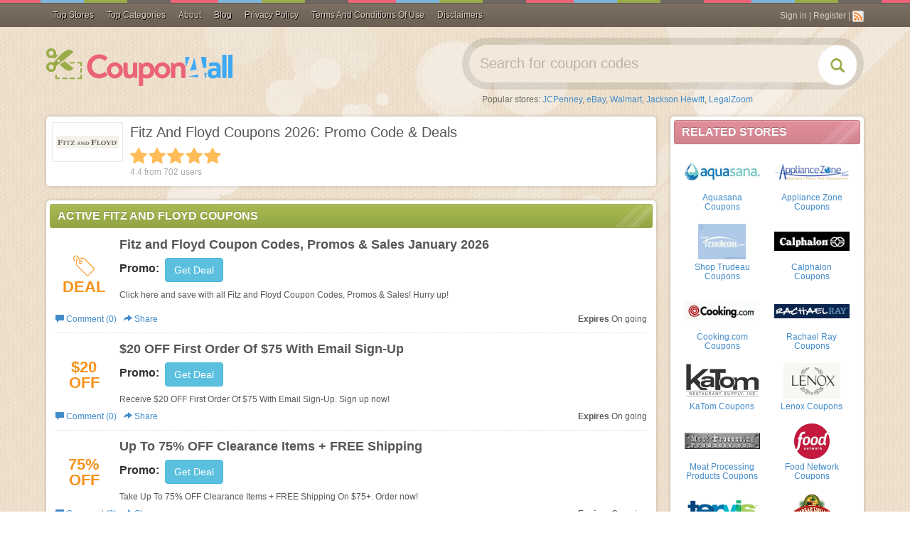

--- FILE ---
content_type: text/html; charset=UTF-8
request_url: https://coupon4all.com/stores/fitz-and-floyd-coupons/
body_size: 19813
content:
<!DOCTYPE html>
<html lang="en">
    <head>
                <meta name="referrer" content="unsafe-URL">
                <meta content="text/html; charset=utf-8" http-equiv="Content-Type">
        <meta name="theme-color" content="#461a12">
        <meta name="msapplication-navbutton-color" content="#461a12">
        <meta name="apple-mobile-web-app-status-bar-style" content="#461a12">
        <meta name="msvalidate.01" content="0AF4F2848E612CBA2874AC0E404E4165" />
        <meta name="google-site-verification" content="gXudFEI6W5WuAQhnP8Rf7hsrhZgUZ0UO7Dh8L3r2JmM" />
        <meta name="viewport" content="width=device-width, initial-scale=1">        <link rel="stylesheet" type="text/css" href="/assets/style-DKwj9Dshiq-F1znJHmTV-g.css?1680764580" />
<script type="text/javascript">
/*<![CDATA[*/

        var YII_CSRF_TOKEN = "18be0c146507870dbf621e33b4b70e3f25cb639c";
        var baseUrl = "https://coupon4all.com";
        var themeUrl = "/themes/mobile";
        var userDevice = "computer";
    
/*]]>*/
</script>
<title>Fitz And Floyd Coupons 2026: Promo Code & Deals</title>
        <!-- Google tag (gtag.js) -->
        <script async src="https://www.googletagmanager.com/gtag/js?id=G-H3TJ2T0WJP"></script>
        <script>
        window.dataLayer = window.dataLayer || [];
        function gtag(){dataLayer.push(arguments);}
        gtag('js', new Date());

        gtag('config', 'G-H3TJ2T0WJP');
        </script>
        
                    <meta name="description" property="og:description" content="Saving with Fitz And Floyd Coupons, Promo Codes 2026. Follow the link to get Fitz And Floyd Discount Codes & the best Deals from Coupon4all.com" />
                    <meta name="keywords" content="Fitz And Floyd Coupons January 2026" />
                <meta property="og:title" name="title" content="Fitz And Floyd Coupons 2026: Promo Code & Deals" />
        <meta property="og:type" content="website" />
        <meta property="og:url" content="https://coupon4all.com/stores/fitz-and-floyd-coupons/" />
        <meta property="og:image" content="https://coupon4all.com/upload/store/large/2022_08_13_1660357253292_fitz-and-floyd-agxea.PNG" />
        <meta property="og:site_name" content="Coupon4All" />

        <meta name="generator" content="Coupon4All" />
        <link rel="image_src" href="/upload/store/large/2022_08_13_1660357253292_fitz-and-floyd-agxea.PNG" />
        <link href="/themes/mobile/files/img/favicon.ico" type="image/x-icon" rel="shortcut icon" />
        <link rel="canonical" href="https://coupon4all.com/stores/fitz-and-floyd-coupons/" />
                
                <link rel="alternate" type="application/rss+xml" title="Coupon4All � Feed" href="https://coupon4all.com/feed/" />
                <script>
            var elementTracking = '.clickredeem, .title-coupon span';
            var siteTracking = 'coupon4all';
            var storeIdTracking = '1835';
            var storeNameTracking = 'Fitz And Floyd';
            var couponNameTracking = '';
            var couponIdTracking = '';
            var referer = '';
            var device = 'computer';
            var uId = '1ncv4s8x65rwui2dfuj940zq7te69';
            var queryString = '';
        </script>

        <!-- Remove unwant params from url-->
        <script type="text/javascript">
            var blockParams = ["gclid"];
            var url = new URL(document.URL);
            if(url.searchParams.get('gclid')){
                blockParams.forEach(function (param) {
                    url.searchParams.delete(param);
                });
                window.history.pushState('', '', url.href);
            }
        </script>
        <!-- END Remove unwant params from url-->
        <script async src="https://pagead2.googlesyndication.com/pagead/js/adsbygoogle.js?client=ca-pub-7830162383317698"
     crossorigin="anonymous"></script>
	<style>
	.post-content {
font-size: 14px
}

.post-content img {
max-width: 100%;
height: auto;
display: block;
margin: 6px auto 12px;
}
</style>
    </head>
    <body class="csh-body">
        <div class="csh-container">
            <link rel="stylesheet" href="/themes/mobile/files/css/slick.css?v=20220630">
<link rel="stylesheet" href="/themes/mobile/files/css/menu.css?v=20220630">
<div class="navbar navbar-inverse navbar-fixed-top navbar-csh" role="navigation">
    <div class="container">
        <div class="navbar-header">
            <button type="button" class="navigation-icon">
                <svg xmlns="http://www.w3.org/2000/svg" width="24" height="24" fill="#fff" class="bi bi-list" viewBox="0 0 16 16">
                    <path fill-rule="evenodd" d="M2.5 12a.5.5 0 0 1 .5-.5h10a.5.5 0 0 1 0 1H3a.5.5 0 0 1-.5-.5zm0-4a.5.5 0 0 1 .5-.5h10a.5.5 0 0 1 0 1H3a.5.5 0 0 1-.5-.5zm0-4a.5.5 0 0 1 .5-.5h10a.5.5 0 0 1 0 1H3a.5.5 0 0 1-.5-.5z"/>
                </svg>
            </button>
            <button type="button" class="btn btn-transperent visible-xs" data-toggle="collapse" data-target="#search-sm">
                <span class="glyphicon glyphicon-search"></span>
            </button>
            <div class="navbar-brand visible-xs">
                <a href="https://coupon4all.com">Coupon4All</a>
            </div>
        </div>
        <div class="parents-menu-wrapper">
            <ul class="nav navbar-nav"?>
                                <li class="dropdown-basic">
                    <a href="/stores">
                        Top Stores
                        <svg class="chevron-right mobile" fill="currentColor" height="20" viewBox="0 0 16 16" width="20" xmlns="http://www.w3.org/2000/svg"><path d="M4.646 1.646a.5.5 0 0 1 .708 0l6 6a.5.5 0 0 1 0 .708l-6 6a.5.5 0 0 1-.708-.708L10.293 8 4.646 2.354a.5.5 0 0 1 0-.708z" fill-rule="evenodd" stroke-width="1"></path></svg>
                    </a>
                                        <div class="dropdown-basic-wrapper">
                        <div class="dropdown-basic-content">
                                                    <div class="dropdown-basic-content-gr">
                                                                    <a class="dropdown-basic-item" href="https://coupon4all.com/stores/best-buy-coupons/">
                                        Best Buy                                    </a>
                                                                    <a class="dropdown-basic-item" href="https://coupon4all.com/stores/puma-coupons/">
                                        PUMA                                    </a>
                                                                    <a class="dropdown-basic-item" href="https://coupon4all.com/stores/shein-coupons/">
                                        SheIn                                    </a>
                                                                    <a class="dropdown-basic-item" href="https://coupon4all.com/stores/blair-coupons/">
                                        Blair                                    </a>
                                                                    <a class="dropdown-basic-item" href="https://coupon4all.com/stores/crocs-coupons/">
                                        Crocs                                    </a>
                                                            </div>
                                                    <div class="dropdown-basic-content-gr">
                                                                    <a class="dropdown-basic-item" href="https://coupon4all.com/stores/qatar-airways-coupons/">
                                        Qatar Airways                                    </a>
                                                                    <a class="dropdown-basic-item" href="https://coupon4all.com/stores/lenox-coupons/">
                                        Lenox                                    </a>
                                                                    <a class="dropdown-basic-item" href="https://coupon4all.com/stores/aeropostale-coupons/">
                                        Aeropostale                                    </a>
                                                                    <a class="dropdown-basic-item" href="https://coupon4all.com/stores/shutterfly-coupons/">
                                        Shutterfly                                    </a>
                                                                    <a class="dropdown-basic-item" href="https://coupon4all.com/stores/orvis-coupons/">
                                        Orvis                                    </a>
                                                            </div>
                                                    <div class="dropdown-basic-content-gr">
                                                                    <a class="dropdown-basic-item" href="https://coupon4all.com/stores/gamestop-coupons/">
                                        GameStop                                    </a>
                                                                    <a class="dropdown-basic-item" href="https://coupon4all.com/stores/vitacost-coupons/">
                                        Vitacost                                    </a>
                                                                    <a class="dropdown-basic-item" href="https://coupon4all.com/stores/grubhub-coupons/">
                                        GrubHub                                    </a>
                                                                    <a class="dropdown-basic-item" href="https://coupon4all.com/stores/doordash-coupons/">
                                        Doordash                                    </a>
                                                                    <a class="dropdown-basic-item" href="https://coupon4all.com/stores/bealls-florida-coupons/">
                                        Bealls Florida                                    </a>
                                                            </div>
                                                    <div class="dropdown-basic-content-gr">
                                                                    <a class="dropdown-basic-item" href="https://coupon4all.com/stores/duluth-trading-coupons/">
                                        Duluth Trading                                    </a>
                                                                    <a class="dropdown-basic-item" href="https://coupon4all.com/stores/j-jill-coupons/">
                                        J.Jill                                    </a>
                                                                    <a class="dropdown-basic-item" href="https://coupon4all.com/stores/kirkland-s-coupons/">
                                        Kirkland's                                    </a>
                                                                    <a class="dropdown-basic-item" href="https://coupon4all.com/stores/talbots-coupons/">
                                        Talbots                                    </a>
                                                                    <a class="dropdown-basic-item" href="https://coupon4all.com/stores/roaman-s-coupons/">
                                        Roaman's                                    </a>
                                                            </div>
                                                    <a class="dropdown-basic-item" href="/stores" style="grid-column-end: span 4">
                                View all shop
                            </a>
                        </div>
                    </div>
                                    </li>
                                                <li class="dropdown-professional">
                    <a href="/categories">
                        Top Categories
                    </a>
                                            <div class="dropdown-professional-wrapper">
                        <div class="dropdown-professional-content">
                            <ul class="dropdown-professional-list">
                                                                     <li class="dropdown-professional-item active">
                                        <a class="dropdown-professional-link" href="https://coupon4all.com/coupon-category/apparel-accessories/">
                                            Apparel & Accessories                                            <svg class="chevron-right" fill="currentColor" height="20" viewBox="0 0 16 16" width="20" xmlns="http://www.w3.org/2000/svg"><path d="M4.646 1.646a.5.5 0 0 1 .708 0l6 6a.5.5 0 0 1 0 .708l-6 6a.5.5 0 0 1-.708-.708L10.293 8 4.646 2.354a.5.5 0 0 1 0-.708z" fill-rule="evenodd" stroke-width="1"></path></svg>
                                        </a>
                                                                                <div class="sub-professional-content-wrapper">
                                                                                            <div class="sub-professional-content-item">
                                                    <a href="https://coupon4all.com/coupon-category/sandals/" title="Sandals" class="sub-professional-content-head">
                                                        Sandals                                                    </a>
                                                                                                        <div class="sub-professional-content-list">
                                                                                                                                                                            <a class="sub-professional-content-link" href="https://coupon4all.com/coupon-category/flip-flops/">
                                                                Flip Flops                                                            </a>
                                                                                                                                                                            <a class="sub-professional-content-link sub-professional-content-more-link" href="https://coupon4all.com/coupon-category/sandals/">
                                                            Shop all
                                                        </a>
                                                    </div>
                                                                                                    </div>
                                                                                            <div class="sub-professional-content-item">
                                                    <a href="https://coupon4all.com/coupon-category/flats/" title="Flats" class="sub-professional-content-head">
                                                        Flats                                                    </a>
                                                                                                        <div class="sub-professional-content-list">
                                                                                                                                                                            <a class="sub-professional-content-link" href="https://coupon4all.com/coupon-category/ballet-flats/">
                                                                Ballet Flats                                                            </a>
                                                                                                                                                                            <a class="sub-professional-content-link sub-professional-content-more-link" href="https://coupon4all.com/coupon-category/flats/">
                                                            Shop all
                                                        </a>
                                                    </div>
                                                                                                    </div>
                                                                                            <div class="sub-professional-content-item">
                                                    <a href="https://coupon4all.com/coupon-category/accessories/" title="Accessories" class="sub-professional-content-head">
                                                        Accessories                                                    </a>
                                                                                                        <div class="sub-professional-content-list">
                                                                                                                                                                            <a class="sub-professional-content-link" href="https://coupon4all.com/coupon-category/bags/">
                                                                Bags                                                            </a>
                                                                                                                                                                                <a class="sub-professional-content-link" href="https://coupon4all.com/coupon-category/sunglasses/">
                                                                Sunglasses                                                            </a>
                                                                                                                                                                                <a class="sub-professional-content-link" href="https://coupon4all.com/coupon-category/watches/">
                                                                Watches                                                            </a>
                                                                                                                                                                                <a class="sub-professional-content-link" href="https://coupon4all.com/coupon-category/eyewear/">
                                                                Eyewear                                                             </a>
                                                                                                                                                                                <a class="sub-professional-content-link" href="https://coupon4all.com/coupon-category/hats-caps/">
                                                                Hats & Caps                                                             </a>
                                                                                                                                                                                <a class="sub-professional-content-link" href="https://coupon4all.com/coupon-category/designer-accessories/">
                                                                Designer Accessories                                                            </a>
                                                                                                                                                                            <a class="sub-professional-content-link sub-professional-content-more-link" href="https://coupon4all.com/coupon-category/accessories/">
                                                            Shop all
                                                        </a>
                                                    </div>
                                                                                                    </div>
                                                                                                                                    <div class="sub-professional-content-list-stores-wrapper">
                                                <div class="sub-professional-content-store-head">
                                                    Popular brands <a href="/stores">Shop All</a>
                                                </div>
                                                <div class="sub-professional-content-store-list">
                                                                                                            <div class="sub-professional-content-store-item">
                                                            <a href="https://coupon4all.com/stores/boston-proper-coupons/" class="store-interactive">
                                                                <img src="/upload/store//large/2019_06_18_1560829118390_boston-proper-hp9id.PNG" alt="Boston Proper">
                                                                <span>Boston Proper</span>
                                                            </a>
                                                        </div>
                                                                                                            <div class="sub-professional-content-store-item">
                                                            <a href="https://coupon4all.com/stores/charles-tyrwhitt-coupons/" class="store-interactive">
                                                                <img src="/upload/store//large/2022_04_26_1650941714414_charles-tyrwhitt-wpelm.PNG" alt="Charles Tyrwhitt">
                                                                <span>Charles Tyrwhitt</span>
                                                            </a>
                                                        </div>
                                                                                                            <div class="sub-professional-content-store-item">
                                                            <a href="https://coupon4all.com/stores/j-mclaughlin-coupons/" class="store-interactive">
                                                                <img src="/upload/store//large/2022_01_27_1643275432092_j-mclaughlin-adkuo.PNG" alt="J McLaughlin">
                                                                <span>J McLaughlin</span>
                                                            </a>
                                                        </div>
                                                                                                            <div class="sub-professional-content-store-item">
                                                            <a href="https://coupon4all.com/stores/life-is-good-coupons/" class="store-interactive">
                                                                <img src="/upload/store//large/2021_11_20_1637373112706_life-is-good-wgcnv.PNG" alt="Life Is Good">
                                                                <span>Life Is Good</span>
                                                            </a>
                                                        </div>
                                                                                                            <div class="sub-professional-content-store-item">
                                                            <a href="https://coupon4all.com/stores/smartwool-coupons/" class="store-interactive">
                                                                <img src="/upload/store//large/2022_05_19_1652928164330_smartwool-0dpln.PNG" alt="SmartWool">
                                                                <span>SmartWool</span>
                                                            </a>
                                                        </div>
                                                                                                            <div class="sub-professional-content-store-item">
                                                            <a href="https://coupon4all.com/stores/yesstyle-coupons/" class="store-interactive">
                                                                <img src="/upload/store//large/2022_06_01_1654055235115_yesstyle-bzhpj.PNG" alt="Yesstyle">
                                                                <span>Yesstyle</span>
                                                            </a>
                                                        </div>
                                                                                                    </div>
                                            </div>
                                                                                    </div>
                                                                            </li>
                                                                    <li class="dropdown-professional-item ">
                                        <a class="dropdown-professional-link" href="https://coupon4all.com/coupon-category/home-garden/">
                                            Home & Garden                                            <svg class="chevron-right" fill="currentColor" height="20" viewBox="0 0 16 16" width="20" xmlns="http://www.w3.org/2000/svg"><path d="M4.646 1.646a.5.5 0 0 1 .708 0l6 6a.5.5 0 0 1 0 .708l-6 6a.5.5 0 0 1-.708-.708L10.293 8 4.646 2.354a.5.5 0 0 1 0-.708z" fill-rule="evenodd" stroke-width="1"></path></svg>
                                        </a>
                                                                                <div class="sub-professional-content-wrapper">
                                                                                            <div class="sub-professional-content-item">
                                                    <a href="https://coupon4all.com/coupon-category/appliances/" title="Appliances" class="sub-professional-content-head">
                                                        Appliances                                                    </a>
                                                                                                        <div class="sub-professional-content-list">
                                                                                                                                                                            <a class="sub-professional-content-link" href="https://coupon4all.com/coupon-category/small-appliances/">
                                                                Small Appliances                                                            </a>
                                                                                                                                                                                <a class="sub-professional-content-link" href="https://coupon4all.com/coupon-category/air-purifiers/">
                                                                Air Purifiers                                                            </a>
                                                                                                                                                                            <a class="sub-professional-content-link sub-professional-content-more-link" href="https://coupon4all.com/coupon-category/appliances/">
                                                            Shop all
                                                        </a>
                                                    </div>
                                                                                                    </div>
                                                                                            <div class="sub-professional-content-item">
                                                    <a href="https://coupon4all.com/coupon-category/small-appliances/" title="Small Appliances" class="sub-professional-content-head">
                                                        Small Appliances                                                    </a>
                                                                                                        <div class="sub-professional-content-list">
                                                                                                                                                                            <a class="sub-professional-content-link" href="https://coupon4all.com/coupon-category/blenders/">
                                                                Blenders                                                            </a>
                                                                                                                                                                            <a class="sub-professional-content-link sub-professional-content-more-link" href="https://coupon4all.com/coupon-category/small-appliances/">
                                                            Shop all
                                                        </a>
                                                    </div>
                                                                                                    </div>
                                                                                            <div class="sub-professional-content-item">
                                                    <a href="https://coupon4all.com/coupon-category/home-furniture/" title="Home Furniture" class="sub-professional-content-head">
                                                        Home Furniture                                                    </a>
                                                                                                        <div class="sub-professional-content-list">
                                                                                                                                                                            <a class="sub-professional-content-link" href="https://coupon4all.com/coupon-category/vacuums/">
                                                                vacuums                                                            </a>
                                                                                                                                                                            <a class="sub-professional-content-link sub-professional-content-more-link" href="https://coupon4all.com/coupon-category/home-furniture/">
                                                            Shop all
                                                        </a>
                                                    </div>
                                                                                                    </div>
                                                                                                                                    <div class="sub-professional-content-list-stores-wrapper">
                                                <div class="sub-professional-content-store-head">
                                                    Popular brands <a href="/stores">Shop All</a>
                                                </div>
                                                <div class="sub-professional-content-store-list">
                                                                                                            <div class="sub-professional-content-store-item">
                                                            <a href="https://coupon4all.com/stores/aosom-coupons/" class="store-interactive">
                                                                <img src="/upload/store//large/2022_05_26_1653531171368_aosom-wwrzh.PNG" alt="Aosom">
                                                                <span>Aosom</span>
                                                            </a>
                                                        </div>
                                                                                                            <div class="sub-professional-content-store-item">
                                                            <a href="https://coupon4all.com/stores/brentwood-home-coupons/" class="store-interactive">
                                                                <img src="/upload/store//large/2022_02_09_1644373938117_brentwood-home-orwbf.PNG" alt="Brentwood Home">
                                                                <span>Brentwood Home</span>
                                                            </a>
                                                        </div>
                                                                                                            <div class="sub-professional-content-store-item">
                                                            <a href="https://coupon4all.com/stores/decorplanet-coupons/" class="store-interactive">
                                                                <img src="/upload/store//large/2022_03_11_1646981645308_decorplanet-ybhgf.PNG" alt="DecorPlanet">
                                                                <span>DecorPlanet</span>
                                                            </a>
                                                        </div>
                                                                                                            <div class="sub-professional-content-store-item">
                                                            <a href="https://coupon4all.com/stores/moonpod-coupons/" class="store-interactive">
                                                                <img src="/upload/store//large/2022_01_27_1643276130731_moonpod-u3owg.PNG" alt="Moonpod">
                                                                <span>Moonpod</span>
                                                            </a>
                                                        </div>
                                                                                                            <div class="sub-professional-content-store-item">
                                                            <a href="https://coupon4all.com/stores/omaze-coupons/" class="store-interactive">
                                                                <img src="/upload/store//large/2022_05_06_1651819138361_omaze-0jjrm.PNG" alt="Omaze">
                                                                <span>Omaze</span>
                                                            </a>
                                                        </div>
                                                                                                            <div class="sub-professional-content-store-item">
                                                            <a href="https://coupon4all.com/stores/purple-coupons/" class="store-interactive">
                                                                <img src="/upload/store//large/2022_05_11_1652250674796_purple-a2dmg.PNG" alt="Purple">
                                                                <span>Purple</span>
                                                            </a>
                                                        </div>
                                                                                                    </div>
                                            </div>
                                                                                    </div>
                                                                            </li>
                                                                    <li class="dropdown-professional-item ">
                                        <a class="dropdown-professional-link" href="https://coupon4all.com/coupon-category/gifts-and-collectibles/">
                                            Gifts and Collectibles                                            <svg class="chevron-right" fill="currentColor" height="20" viewBox="0 0 16 16" width="20" xmlns="http://www.w3.org/2000/svg"><path d="M4.646 1.646a.5.5 0 0 1 .708 0l6 6a.5.5 0 0 1 0 .708l-6 6a.5.5 0 0 1-.708-.708L10.293 8 4.646 2.354a.5.5 0 0 1 0-.708z" fill-rule="evenodd" stroke-width="1"></path></svg>
                                        </a>
                                                                                <div class="sub-professional-content-wrapper">
                                                                                            <div class="sub-professional-content-item">
                                                    <a href="https://coupon4all.com/coupon-category/gifts/" title="Gifts" class="sub-professional-content-head">
                                                        Gifts                                                    </a>
                                                                                                        <div class="sub-professional-content-list">
                                                                                                                                                                            <a class="sub-professional-content-link" href="https://coupon4all.com/coupon-category/personalized-gifts/">
                                                                Personalized Gifts                                                            </a>
                                                                                                                                                                                <a class="sub-professional-content-link" href="https://coupon4all.com/coupon-category/gift-ideas/">
                                                                Gift Ideas                                                            </a>
                                                                                                                                                                                <a class="sub-professional-content-link" href="https://coupon4all.com/coupon-category/promotional-gifts/">
                                                                Promotional Gifts                                                            </a>
                                                                                                                                                                            <a class="sub-professional-content-link sub-professional-content-more-link" href="https://coupon4all.com/coupon-category/gifts/">
                                                            Shop all
                                                        </a>
                                                    </div>
                                                                                                    </div>
                                                                                            <div class="sub-professional-content-item">
                                                    <a href="https://coupon4all.com/coupon-category/cards/" title="Cards" class="sub-professional-content-head">
                                                        Cards                                                    </a>
                                                                                                        <div class="sub-professional-content-list">
                                                                                                                                                                            <a class="sub-professional-content-link" href="https://coupon4all.com/coupon-category/ecards/">
                                                                ECards                                                            </a>
                                                                                                                                                                                <a class="sub-professional-content-link" href="https://coupon4all.com/coupon-category/gift-cards/">
                                                                Gift Cards                                                            </a>
                                                                                                                                                                            <a class="sub-professional-content-link sub-professional-content-more-link" href="https://coupon4all.com/coupon-category/cards/">
                                                            Shop all
                                                        </a>
                                                    </div>
                                                                                                    </div>
                                                                                            <div class="sub-professional-content-item">
                                                    <a href="https://coupon4all.com/coupon-category/novelties/" title="Novelties" class="sub-professional-content-head">
                                                        Novelties                                                    </a>
                                                                                                        <div class="sub-professional-content-list">
                                                                                                                                                                            <a class="sub-professional-content-link" href="https://coupon4all.com/coupon-category/gag-gifts/">
                                                                Gag Gifts                                                            </a>
                                                                                                                                                                            <a class="sub-professional-content-link sub-professional-content-more-link" href="https://coupon4all.com/coupon-category/novelties/">
                                                            Shop all
                                                        </a>
                                                    </div>
                                                                                                    </div>
                                                                                                                                    <div class="sub-professional-content-list-stores-wrapper">
                                                <div class="sub-professional-content-store-head">
                                                    Popular brands <a href="/stores">Shop All</a>
                                                </div>
                                                <div class="sub-professional-content-store-list">
                                                                                                            <div class="sub-professional-content-store-item">
                                                            <a href="https://coupon4all.com/stores/current-catalog-coupons/" class="store-interactive">
                                                                <img src="/upload/store//large/2022_01_12_1641964119376_current-catalog-eyi9v.PNG" alt="Current Catalog">
                                                                <span>Current Catalog</span>
                                                            </a>
                                                        </div>
                                                                                                            <div class="sub-professional-content-store-item">
                                                            <a href="https://coupon4all.com/stores/look-human-coupons/" class="store-interactive">
                                                                <img src="/upload/store//large/2022_02_09_1644374652654_look-human-vohuk.PNG" alt="Look Human">
                                                                <span>Look Human</span>
                                                            </a>
                                                        </div>
                                                                                                            <div class="sub-professional-content-store-item">
                                                            <a href="https://coupon4all.com/stores/showtime-coupons/" class="store-interactive">
                                                                <img src="/upload/store//large/2023_03_03_1677808845588_showtime-mlj0p.PNG" alt="Showtime">
                                                                <span>Showtime</span>
                                                            </a>
                                                        </div>
                                                                                                            <div class="sub-professional-content-store-item">
                                                            <a href="https://coupon4all.com/stores/spencers-gifts-coupons/" class="store-interactive">
                                                                <img src="/upload/store//large/2022_04_01_1648794678666_spencers-gifts-y2hfn.PNG" alt="Spencers Gifts">
                                                                <span>Spencers Gifts</span>
                                                            </a>
                                                        </div>
                                                                                                            <div class="sub-professional-content-store-item">
                                                            <a href="https://coupon4all.com/stores/tipsy-elves-coupons/" class="store-interactive">
                                                                <img src="/upload/store//large/2022_03_22_1647920281517_tipsy-elves-fcjrk.PNG" alt="Tipsy Elves">
                                                                <span>Tipsy Elves</span>
                                                            </a>
                                                        </div>
                                                                                                    </div>
                                            </div>
                                                                                    </div>
                                                                            </li>
                                                                    <li class="dropdown-professional-item ">
                                        <a class="dropdown-professional-link" href="https://coupon4all.com/coupon-category/health/">
                                            Health                                            <svg class="chevron-right" fill="currentColor" height="20" viewBox="0 0 16 16" width="20" xmlns="http://www.w3.org/2000/svg"><path d="M4.646 1.646a.5.5 0 0 1 .708 0l6 6a.5.5 0 0 1 0 .708l-6 6a.5.5 0 0 1-.708-.708L10.293 8 4.646 2.354a.5.5 0 0 1 0-.708z" fill-rule="evenodd" stroke-width="1"></path></svg>
                                        </a>
                                                                                <div class="sub-professional-content-wrapper">
                                                                                            <div class="sub-professional-content-item">
                                                    <a href="https://coupon4all.com/coupon-category/health-medicine/" title=" Health & Medicine" class="sub-professional-content-head">
                                                         Health & Medicine                                                    </a>
                                                                                                        <div class="sub-professional-content-list">
                                                                                                                                                                            <a class="sub-professional-content-link" href="https://coupon4all.com/coupon-category/pharmacies/">
                                                                Pharmacies                                                             </a>
                                                                                                                                                                                <a class="sub-professional-content-link" href="https://coupon4all.com/coupon-category/vitamins-supplements/">
                                                                Vitamins & Supplements                                                            </a>
                                                                                                                                                                                <a class="sub-professional-content-link" href="https://coupon4all.com/coupon-category/contact-lenses-eye-care/">
                                                                Contact Lenses & Eye Care                                                            </a>
                                                                                                                                                                                <a class="sub-professional-content-link" href="https://coupon4all.com/coupon-category/diet-nutrition/">
                                                                Diet & Nutrition                                                             </a>
                                                                                                                                                                                <a class="sub-professional-content-link" href="https://coupon4all.com/coupon-category/medical-equipment/">
                                                                Medical Equipment                                                            </a>
                                                                                                                                                                                <a class="sub-professional-content-link" href="https://coupon4all.com/coupon-category/vision-care/">
                                                                Vision Care                                                             </a>
                                                                                                                                                                            <a class="sub-professional-content-link sub-professional-content-more-link" href="https://coupon4all.com/coupon-category/health-medicine/">
                                                            Shop all
                                                        </a>
                                                    </div>
                                                                                                    </div>
                                                                                            <div class="sub-professional-content-item">
                                                    <a href="https://coupon4all.com/coupon-category/vision-care/" title="Vision Care " class="sub-professional-content-head">
                                                        Vision Care                                                     </a>
                                                                                                        <div class="sub-professional-content-list">
                                                                                                                                                                            <a class="sub-professional-content-link" href="https://coupon4all.com/coupon-category/prescription-glasses/">
                                                                Prescription Glasses                                                            </a>
                                                                                                                                                                                <a class="sub-professional-content-link" href="https://coupon4all.com/coupon-category/contacts/">
                                                                Contacts                                                            </a>
                                                                                                                                                                            <a class="sub-professional-content-link sub-professional-content-more-link" href="https://coupon4all.com/coupon-category/vision-care/">
                                                            Shop all
                                                        </a>
                                                    </div>
                                                                                                    </div>
                                                                                            <div class="sub-professional-content-item">
                                                    <a href="https://coupon4all.com/coupon-category/nutrition/" title="Nutrition" class="sub-professional-content-head">
                                                        Nutrition                                                    </a>
                                                                                                        <div class="sub-professional-content-list">
                                                                                                                                                                            <a class="sub-professional-content-link" href="https://coupon4all.com/coupon-category/supplements/">
                                                                Supplements                                                            </a>
                                                                                                                                                                                <a class="sub-professional-content-link" href="https://coupon4all.com/coupon-category/sports-nutrition/">
                                                                Sports Nutrition                                                            </a>
                                                                                                                                                                            <a class="sub-professional-content-link sub-professional-content-more-link" href="https://coupon4all.com/coupon-category/nutrition/">
                                                            Shop all
                                                        </a>
                                                    </div>
                                                                                                    </div>
                                                                                                                                    <div class="sub-professional-content-list-stores-wrapper">
                                                <div class="sub-professional-content-store-head">
                                                    Popular brands <a href="/stores">Shop All</a>
                                                </div>
                                                <div class="sub-professional-content-store-list">
                                                                                                            <div class="sub-professional-content-store-item">
                                                            <a href="https://coupon4all.com/stores/1md-coupons/" class="store-interactive">
                                                                <img src="/upload/store//large/2023_12_13_1702460073895_1md-fjygm.JPG" alt="1MD">
                                                                <span>1MD</span>
                                                            </a>
                                                        </div>
                                                                                                            <div class="sub-professional-content-store-item">
                                                            <a href="https://coupon4all.com/stores/headspace-coupons/" class="store-interactive">
                                                                <img src="/upload/store//large/2022_03_21_1647835690874_headspace-uqguy.PNG" alt="Headspace">
                                                                <span>Headspace</span>
                                                            </a>
                                                        </div>
                                                                                                            <div class="sub-professional-content-store-item">
                                                            <a href="https://coupon4all.com/stores/holland-and-barrett-uk-coupons/" class="store-interactive">
                                                                <img src="/upload/store//large/2022_05_31_1653969145303_holland-and-barrett-uk-n9mf1.PNG" alt="Holland and Barrett UK">
                                                                <span>Holland and Barrett UK</span>
                                                            </a>
                                                        </div>
                                                                                                            <div class="sub-professional-content-store-item">
                                                            <a href="https://coupon4all.com/stores/hsastore-com-coupons/" class="store-interactive">
                                                                <img src="/upload/store//large/2016_06_07_1465263649634_hsastore-com-v8n3w.jpg" alt="HSAstore.com">
                                                                <span>HSAstore.com</span>
                                                            </a>
                                                        </div>
                                                                                                            <div class="sub-professional-content-store-item">
                                                            <a href="https://coupon4all.com/stores/soclean-coupons/" class="store-interactive">
                                                                <img src="/upload/store//large/2022_05_19_1652929343526_soclean-3f61z.PNG" alt="SoClean">
                                                                <span>SoClean</span>
                                                            </a>
                                                        </div>
                                                                                                            <div class="sub-professional-content-store-item">
                                                            <a href="https://coupon4all.com/stores/therabody-coupons/" class="store-interactive">
                                                                <img src="/upload/store//large/2022_05_05_1651734294435_therabody-4kpn3.PNG" alt="Therabody">
                                                                <span>Therabody</span>
                                                            </a>
                                                        </div>
                                                                                                    </div>
                                            </div>
                                                                                    </div>
                                                                            </li>
                                                                    <li class="dropdown-professional-item ">
                                        <a class="dropdown-professional-link" href="https://coupon4all.com/coupon-category/electronics/">
                                            Electronics                                            <svg class="chevron-right" fill="currentColor" height="20" viewBox="0 0 16 16" width="20" xmlns="http://www.w3.org/2000/svg"><path d="M4.646 1.646a.5.5 0 0 1 .708 0l6 6a.5.5 0 0 1 0 .708l-6 6a.5.5 0 0 1-.708-.708L10.293 8 4.646 2.354a.5.5 0 0 1 0-.708z" fill-rule="evenodd" stroke-width="1"></path></svg>
                                        </a>
                                                                                <div class="sub-professional-content-wrapper">
                                                                                            <div class="sub-professional-content-item">
                                                    <a href="https://coupon4all.com/coupon-category/phones/" title="Phones" class="sub-professional-content-head">
                                                        Phones                                                    </a>
                                                                                                        <div class="sub-professional-content-list">
                                                                                                                                                                            <a class="sub-professional-content-link" href="https://coupon4all.com/coupon-category/phone-accessories/">
                                                                Phone Accessories                                                            </a>
                                                                                                                                                                            <a class="sub-professional-content-link sub-professional-content-more-link" href="https://coupon4all.com/coupon-category/phones/">
                                                            Shop all
                                                        </a>
                                                    </div>
                                                                                                    </div>
                                                                                            <div class="sub-professional-content-item">
                                                    <a href="https://coupon4all.com/coupon-category/phone-accessories/" title="Phone Accessories" class="sub-professional-content-head">
                                                        Phone Accessories                                                    </a>
                                                                                                        <div class="sub-professional-content-list">
                                                                                                                                                                            <a class="sub-professional-content-link" href="https://coupon4all.com/coupon-category/cell-phone-cases/">
                                                                Cell Phone Cases                                                            </a>
                                                                                                                                                                            <a class="sub-professional-content-link sub-professional-content-more-link" href="https://coupon4all.com/coupon-category/phone-accessories/">
                                                            Shop all
                                                        </a>
                                                    </div>
                                                                                                    </div>
                                                                                            <div class="sub-professional-content-item">
                                                    <a href="https://coupon4all.com/coupon-category/car-electronics/" title="Car Electronics " class="sub-professional-content-head">
                                                        Car Electronics                                                     </a>
                                                                                                        <div class="sub-professional-content-list">
                                                                                                                                                                            <a class="sub-professional-content-link" href="https://coupon4all.com/coupon-category/car-audio/">
                                                                Car Audio                                                            </a>
                                                                                                                                                                            <a class="sub-professional-content-link sub-professional-content-more-link" href="https://coupon4all.com/coupon-category/car-electronics/">
                                                            Shop all
                                                        </a>
                                                    </div>
                                                                                                    </div>
                                                                                                                                    <div class="sub-professional-content-list-stores-wrapper">
                                                <div class="sub-professional-content-store-head">
                                                    Popular brands <a href="/stores">Shop All</a>
                                                </div>
                                                <div class="sub-professional-content-store-list">
                                                                                                            <div class="sub-professional-content-store-item">
                                                            <a href="https://coupon4all.com/stores/crutchfield-coupons/" class="store-interactive">
                                                                <img src="/upload/store//large/2022_03_29_1648537456333_crutchfield-4372p.png" alt="Crutchfield">
                                                                <span>Crutchfield</span>
                                                            </a>
                                                        </div>
                                                                                                            <div class="sub-professional-content-store-item">
                                                            <a href="https://coupon4all.com/stores/ebay-coupons/" class="store-interactive">
                                                                <img src="/upload/store//large/2015_08_26_230643_ebay_coupons.jpg" alt="eBay">
                                                                <span>eBay</span>
                                                            </a>
                                                        </div>
                                                                                                            <div class="sub-professional-content-store-item">
                                                            <a href="https://coupon4all.com/stores/gexa-energy-coupons/" class="store-interactive">
                                                                <img src="/upload/store//large/2017_02_28_1488256820583_gexa-energy-5ikra.PNG" alt="Gexa Energy">
                                                                <span>Gexa Energy</span>
                                                            </a>
                                                        </div>
                                                                                                            <div class="sub-professional-content-store-item">
                                                            <a href="https://coupon4all.com/stores/klipsch-coupons/" class="store-interactive">
                                                                <img src="/upload/store//large/2014_05_22_050931_klipsch_promo_codes.jpg" alt="Klipsch">
                                                                <span>Klipsch</span>
                                                            </a>
                                                        </div>
                                                                                                            <div class="sub-professional-content-store-item">
                                                            <a href="https://coupon4all.com/stores/nonda-coupons/" class="store-interactive">
                                                                <img src="/upload/store//large/2016_09_09_1473390211504_nonda-p1rce.jpg" alt="Nonda">
                                                                <span>Nonda</span>
                                                            </a>
                                                        </div>
                                                                                                            <div class="sub-professional-content-store-item">
                                                            <a href="https://coupon4all.com/stores/rokform-coupons/" class="store-interactive">
                                                                <img src="/upload/store//large/2022_03_17_1647505334988_rokform-hfycj.PNG" alt="Rokform">
                                                                <span>Rokform</span>
                                                            </a>
                                                        </div>
                                                                                                            <div class="sub-professional-content-store-item">
                                                            <a href="https://coupon4all.com/stores/zagg-coupons/" class="store-interactive">
                                                                <img src="/upload/store//large/2022_05_04_1651654075570_zagg-hddca.PNG" alt="ZAGG">
                                                                <span>ZAGG</span>
                                                            </a>
                                                        </div>
                                                                                                    </div>
                                            </div>
                                                                                    </div>
                                                                            </li>
                                                                    <li class="dropdown-professional-item ">
                                        <a class="dropdown-professional-link" href="https://coupon4all.com/coupon-category/computers-software/">
                                            Computers & Software                                            <svg class="chevron-right" fill="currentColor" height="20" viewBox="0 0 16 16" width="20" xmlns="http://www.w3.org/2000/svg"><path d="M4.646 1.646a.5.5 0 0 1 .708 0l6 6a.5.5 0 0 1 0 .708l-6 6a.5.5 0 0 1-.708-.708L10.293 8 4.646 2.354a.5.5 0 0 1 0-.708z" fill-rule="evenodd" stroke-width="1"></path></svg>
                                        </a>
                                                                                <div class="sub-professional-content-wrapper">
                                                                                            <div class="sub-professional-content-item">
                                                    <a href="https://coupon4all.com/coupon-category/computers/" title="Computers" class="sub-professional-content-head">
                                                        Computers                                                    </a>
                                                                                                        <div class="sub-professional-content-list">
                                                                                                                                                                            <a class="sub-professional-content-link" href="https://coupon4all.com/coupon-category/data-storage-devices/">
                                                                Data Storage Devices                                                             </a>
                                                                                                                                                                                <a class="sub-professional-content-link" href="https://coupon4all.com/coupon-category/desktops/">
                                                                Desktops                                                             </a>
                                                                                                                                                                                <a class="sub-professional-content-link" href="https://coupon4all.com/coupon-category/handhelds-pdas/">
                                                                Handhelds & PDAs                                                             </a>
                                                                                                                                                                                <a class="sub-professional-content-link" href="https://coupon4all.com/coupon-category/laptops/">
                                                                Laptops                                                             </a>
                                                                                                                                                                                <a class="sub-professional-content-link" href="https://coupon4all.com/coupon-category/monitors/">
                                                                Monitors                                                             </a>
                                                                                                                                                                                <a class="sub-professional-content-link" href="https://coupon4all.com/coupon-category/netbooks/">
                                                                Netbooks                                                             </a>
                                                                                                                                                                            <a class="sub-professional-content-link sub-professional-content-more-link" href="https://coupon4all.com/coupon-category/computers/">
                                                            Shop all
                                                        </a>
                                                    </div>
                                                                                                    </div>
                                                                                            <div class="sub-professional-content-item">
                                                    <a href="https://coupon4all.com/coupon-category/printers/" title="Printers " class="sub-professional-content-head">
                                                        Printers                                                     </a>
                                                                                                        <div class="sub-professional-content-list">
                                                                                                                                                                            <a class="sub-professional-content-link" href="https://coupon4all.com/coupon-category/printer-accessories/">
                                                                Printer Accessories                                                            </a>
                                                                                                                                                                            <a class="sub-professional-content-link sub-professional-content-more-link" href="https://coupon4all.com/coupon-category/printers/">
                                                            Shop all
                                                        </a>
                                                    </div>
                                                                                                    </div>
                                                                                            <div class="sub-professional-content-item">
                                                    <a href="https://coupon4all.com/coupon-category/software/" title="Software" class="sub-professional-content-head">
                                                        Software                                                    </a>
                                                                                                        <div class="sub-professional-content-list">
                                                                                                                                                                            <a class="sub-professional-content-link" href="https://coupon4all.com/coupon-category/academic-software/">
                                                                Academic Software                                                            </a>
                                                                                                                                                                                <a class="sub-professional-content-link" href="https://coupon4all.com/coupon-category/media-software/">
                                                                Media Software                                                            </a>
                                                                                                                                                                                <a class="sub-professional-content-link" href="https://coupon4all.com/coupon-category/security-software/">
                                                                Security Software                                                            </a>
                                                                                                                                                                            <a class="sub-professional-content-link sub-professional-content-more-link" href="https://coupon4all.com/coupon-category/software/">
                                                            Shop all
                                                        </a>
                                                    </div>
                                                                                                    </div>
                                                                                                                                    <div class="sub-professional-content-list-stores-wrapper">
                                                <div class="sub-professional-content-store-head">
                                                    Popular brands <a href="/stores">Shop All</a>
                                                </div>
                                                <div class="sub-professional-content-store-list">
                                                                                                            <div class="sub-professional-content-store-item">
                                                            <a href="https://coupon4all.com/stores/avira-coupons/" class="store-interactive">
                                                                <img src="/upload/store//large/2017_08_31_1504166689464_avira-15dwl.PNG" alt="Avira">
                                                                <span>Avira</span>
                                                            </a>
                                                        </div>
                                                                                                            <div class="sub-professional-content-store-item">
                                                            <a href="https://coupon4all.com/stores/dhgate-coupons/" class="store-interactive">
                                                                <img src="/upload/store//large/2022_05_18_1652843980030_dhgate-nhwrl.PNG" alt="DHGate">
                                                                <span>DHGate</span>
                                                            </a>
                                                        </div>
                                                                                                            <div class="sub-professional-content-store-item">
                                                            <a href="https://coupon4all.com/stores/duplicate-cleaner-pro-coupons/" class="store-interactive">
                                                                <img src="/upload/store//large/2022_07_01_1656640445440_duplicate-cleaner-pro-myk61.PNG" alt="Duplicate Cleaner Pro">
                                                                <span>Duplicate Cleaner Pro</span>
                                                            </a>
                                                        </div>
                                                                                                            <div class="sub-professional-content-store-item">
                                                            <a href="https://coupon4all.com/stores/grammarly-coupons/" class="store-interactive">
                                                                <img src="/upload/store//large/2022_06_20_1655709740966_grammarly-ybdqt.PNG" alt="Grammarly">
                                                                <span>Grammarly</span>
                                                            </a>
                                                        </div>
                                                                                                            <div class="sub-professional-content-store-item">
                                                            <a href="https://coupon4all.com/stores/microsoft-store-coupons/" class="store-interactive">
                                                                <img src="/upload/store//large/2014_05_07_042201_microsoft_store_promo_codes.jpg" alt="Microsoft Store">
                                                                <span>Microsoft Store</span>
                                                            </a>
                                                        </div>
                                                                                                            <div class="sub-professional-content-store-item">
                                                            <a href="https://coupon4all.com/stores/rosetta-stone-coupons/" class="store-interactive">
                                                                <img src="/upload/store//large/2017_09_19_1505793170511_rosetta-stone-pfplg.JPG" alt="Rosetta Stone">
                                                                <span>Rosetta Stone</span>
                                                            </a>
                                                        </div>
                                                                                                    </div>
                                            </div>
                                                                                    </div>
                                                                            </li>
                                                                    <li class="dropdown-professional-item ">
                                        <a class="dropdown-professional-link" href="https://coupon4all.com/coupon-category/beauty-personal-care/">
                                            Beauty & Personal Care                                             <svg class="chevron-right" fill="currentColor" height="20" viewBox="0 0 16 16" width="20" xmlns="http://www.w3.org/2000/svg"><path d="M4.646 1.646a.5.5 0 0 1 .708 0l6 6a.5.5 0 0 1 0 .708l-6 6a.5.5 0 0 1-.708-.708L10.293 8 4.646 2.354a.5.5 0 0 1 0-.708z" fill-rule="evenodd" stroke-width="1"></path></svg>
                                        </a>
                                                                                <div class="sub-professional-content-wrapper">
                                                                                            <div class="sub-professional-content-item">
                                                    <a href="https://coupon4all.com/coupon-category/beauty-supply/" title="Beauty Supply " class="sub-professional-content-head">
                                                        Beauty Supply                                                     </a>
                                                                                                        <div class="sub-professional-content-list">
                                                                                                                                                                            <a class="sub-professional-content-link" href="https://coupon4all.com/coupon-category/bath-body/">
                                                                Bath & Body                                                             </a>
                                                                                                                                                                                <a class="sub-professional-content-link" href="https://coupon4all.com/coupon-category/fragrances/">
                                                                Fragrances                                                             </a>
                                                                                                                                                                                <a class="sub-professional-content-link" href="https://coupon4all.com/coupon-category/hair-care/">
                                                                Hair Care                                                             </a>
                                                                                                                                                                                <a class="sub-professional-content-link" href="https://coupon4all.com/coupon-category/skin-care/">
                                                                Skin Care                                                             </a>
                                                                                                                                                                                <a class="sub-professional-content-link" href="https://coupon4all.com/coupon-category/cosmetics/">
                                                                Cosmetics                                                            </a>
                                                                                                                                                                            <a class="sub-professional-content-link sub-professional-content-more-link" href="https://coupon4all.com/coupon-category/beauty-supply/">
                                                            Shop all
                                                        </a>
                                                    </div>
                                                                                                    </div>
                                                                                            <div class="sub-professional-content-item">
                                                    <a href="https://coupon4all.com/coupon-category/hair-care/" title="Hair Care " class="sub-professional-content-head">
                                                        Hair Care                                                     </a>
                                                                                                        <div class="sub-professional-content-list">
                                                                                                                                                                            <a class="sub-professional-content-link" href="https://coupon4all.com/coupon-category/hair-products/">
                                                                Hair Products                                                            </a>
                                                                                                                                                                            <a class="sub-professional-content-link sub-professional-content-more-link" href="https://coupon4all.com/coupon-category/hair-care/">
                                                            Shop all
                                                        </a>
                                                    </div>
                                                                                                    </div>
                                                                                            <div class="sub-professional-content-item">
                                                    <a href="https://coupon4all.com/coupon-category/personal-care-services/" title="Personal Care Services " class="sub-professional-content-head">
                                                        Personal Care Services                                                     </a>
                                                                                                        <div class="sub-professional-content-list">
                                                                                                                                                                            <a class="sub-professional-content-link" href="https://coupon4all.com/coupon-category/day-spas/">
                                                                Day Spas                                                            </a>
                                                                                                                                                                            <a class="sub-professional-content-link sub-professional-content-more-link" href="https://coupon4all.com/coupon-category/personal-care-services/">
                                                            Shop all
                                                        </a>
                                                    </div>
                                                                                                    </div>
                                                                                                                                    <div class="sub-professional-content-list-stores-wrapper">
                                                <div class="sub-professional-content-store-head">
                                                    Popular brands <a href="/stores">Shop All</a>
                                                </div>
                                                <div class="sub-professional-content-store-list">
                                                                                                            <div class="sub-professional-content-store-item">
                                                            <a href="https://coupon4all.com/stores/baby-quasar-coupons/" class="store-interactive">
                                                                <img src="/upload/store//large/2022_02_23_1645581777811_baby-quasar-lowob.PNG" alt="Baby Quasar">
                                                                <span>Baby Quasar</span>
                                                            </a>
                                                        </div>
                                                                                                            <div class="sub-professional-content-store-item">
                                                            <a href="https://coupon4all.com/stores/bh-cosmetics-coupons/" class="store-interactive">
                                                                <img src="/upload/store//large/2022_01_21_1642734223017_bh-cosmetics-max8q.PNG" alt="BH Cosmetics">
                                                                <span>BH Cosmetics</span>
                                                            </a>
                                                        </div>
                                                                                                            <div class="sub-professional-content-store-item">
                                                            <a href="https://coupon4all.com/stores/birchbox-coupons/" class="store-interactive">
                                                                <img src="/upload/store//large/2023_08_09_1691575379350_birchbox-69qf1.JPG" alt="Birchbox">
                                                                <span>Birchbox</span>
                                                            </a>
                                                        </div>
                                                                                                            <div class="sub-professional-content-store-item">
                                                            <a href="https://coupon4all.com/stores/malin-and-goetz-coupons/" class="store-interactive">
                                                                <img src="/upload/store//large/2017_03_01_1488359552604_malin-and-goetz-fya1x.jpg" alt="Malin And Goetz">
                                                                <span>Malin And Goetz</span>
                                                            </a>
                                                        </div>
                                                                                                            <div class="sub-professional-content-store-item">
                                                            <a href="https://coupon4all.com/stores/plant-therapy-coupons/" class="store-interactive">
                                                                <img src="/upload/store//large/2017_02_13_1486961967854_plant-therapy-xrf7u.png" alt="Plant Therapy">
                                                                <span>Plant Therapy</span>
                                                            </a>
                                                        </div>
                                                                                                            <div class="sub-professional-content-store-item">
                                                            <a href="https://coupon4all.com/stores/quip-coupons/" class="store-interactive">
                                                                <img src="/upload/store//large/2022_05_04_1651652661775_quip-apo2c.PNG" alt="Quip">
                                                                <span>Quip</span>
                                                            </a>
                                                        </div>
                                                                                                    </div>
                                            </div>
                                                                                    </div>
                                                                            </li>
                                                                    <li class="dropdown-professional-item ">
                                        <a class="dropdown-professional-link" href="https://coupon4all.com/coupon-category/business/">
                                            Business                                            <svg class="chevron-right" fill="currentColor" height="20" viewBox="0 0 16 16" width="20" xmlns="http://www.w3.org/2000/svg"><path d="M4.646 1.646a.5.5 0 0 1 .708 0l6 6a.5.5 0 0 1 0 .708l-6 6a.5.5 0 0 1-.708-.708L10.293 8 4.646 2.354a.5.5 0 0 1 0-.708z" fill-rule="evenodd" stroke-width="1"></path></svg>
                                        </a>
                                                                                <div class="sub-professional-content-wrapper">
                                                                                            <div class="sub-professional-content-item">
                                                    <a href="https://coupon4all.com/coupon-category/professional-services/" title="Professional Services " class="sub-professional-content-head">
                                                        Professional Services                                                     </a>
                                                                                                        <div class="sub-professional-content-list">
                                                                                                                                                                            <a class="sub-professional-content-link" href="https://coupon4all.com/coupon-category/cable-satellite-tv-operators/">
                                                                Cable & Satellite TV Operators                                                             </a>
                                                                                                                                                                                <a class="sub-professional-content-link" href="https://coupon4all.com/coupon-category/career-services/">
                                                                Career Services                                                             </a>
                                                                                                                                                                                <a class="sub-professional-content-link" href="https://coupon4all.com/coupon-category/dating-social/">
                                                                Dating & Social                                                             </a>
                                                                                                                                                                                <a class="sub-professional-content-link" href="https://coupon4all.com/coupon-category/financial-legal-services/">
                                                                Financial & Legal Services                                                             </a>
                                                                                                                                                                                <a class="sub-professional-content-link" href="https://coupon4all.com/coupon-category/internet-service-providers/">
                                                                Internet Service Providers                                                             </a>
                                                                                                                                                                                <a class="sub-professional-content-link" href="https://coupon4all.com/coupon-category/web-sites-hosting/">
                                                                Web Sites/Hosting                                                             </a>
                                                                                                                                                                            <a class="sub-professional-content-link sub-professional-content-more-link" href="https://coupon4all.com/coupon-category/professional-services/">
                                                            Shop all
                                                        </a>
                                                    </div>
                                                                                                    </div>
                                                                                            <div class="sub-professional-content-item">
                                                    <a href="https://coupon4all.com/coupon-category/financial-legal-services/" title="Financial & Legal Services " class="sub-professional-content-head">
                                                        Financial & Legal Services                                                     </a>
                                                                                                        <div class="sub-professional-content-list">
                                                                                                                                                                            <a class="sub-professional-content-link" href="https://coupon4all.com/coupon-category/financial/">
                                                                Financial                                                            </a>
                                                                                                                                                                                <a class="sub-professional-content-link" href="https://coupon4all.com/coupon-category/legal/">
                                                                Legal                                                            </a>
                                                                                                                                                                                <a class="sub-professional-content-link" href="https://coupon4all.com/coupon-category/loans/">
                                                                Loans                                                            </a>
                                                                                                                                                                                <a class="sub-professional-content-link" href="https://coupon4all.com/coupon-category/investing/">
                                                                Investing                                                            </a>
                                                                                                                                                                            <a class="sub-professional-content-link sub-professional-content-more-link" href="https://coupon4all.com/coupon-category/financial-legal-services/">
                                                            Shop all
                                                        </a>
                                                    </div>
                                                                                                    </div>
                                                                                            <div class="sub-professional-content-item">
                                                    <a href="https://coupon4all.com/coupon-category/office-supplies/" title="Office Supplies" class="sub-professional-content-head">
                                                        Office Supplies                                                    </a>
                                                                                                        <div class="sub-professional-content-list">
                                                                                                                                                                            <a class="sub-professional-content-link" href="https://coupon4all.com/coupon-category/teacher-supplies/">
                                                                Teacher Supplies                                                            </a>
                                                                                                                                                                                <a class="sub-professional-content-link" href="https://coupon4all.com/coupon-category/checks/">
                                                                Checks                                                             </a>
                                                                                                                                                                                <a class="sub-professional-content-link" href="https://coupon4all.com/coupon-category/labels/">
                                                                Labels                                                            </a>
                                                                                                                                                                                <a class="sub-professional-content-link" href="https://coupon4all.com/coupon-category/organization/">
                                                                Organization                                                            </a>
                                                                                                                                                                            <a class="sub-professional-content-link sub-professional-content-more-link" href="https://coupon4all.com/coupon-category/office-supplies/">
                                                            Shop all
                                                        </a>
                                                    </div>
                                                                                                    </div>
                                                                                                                                    <div class="sub-professional-content-list-stores-wrapper">
                                                <div class="sub-professional-content-store-head">
                                                    Popular brands <a href="/stores">Shop All</a>
                                                </div>
                                                <div class="sub-professional-content-store-list">
                                                                                                            <div class="sub-professional-content-store-item">
                                                            <a href="https://coupon4all.com/stores/alamy-us-coupons/" class="store-interactive">
                                                                <img src="/upload/store//large/2022_02_24_1645692612698_alamy-us-a9krt.PNG" alt="Alamy US">
                                                                <span>Alamy US</span>
                                                            </a>
                                                        </div>
                                                                                                            <div class="sub-professional-content-store-item">
                                                            <a href="https://coupon4all.com/stores/handy-coupons/" class="store-interactive">
                                                                <img src="/upload/store//large/2017_02_23_1487832839255_handy-m8kut.JPG" alt="Handy">
                                                                <span>Handy</span>
                                                            </a>
                                                        </div>
                                                                                                            <div class="sub-professional-content-store-item">
                                                            <a href="https://coupon4all.com/stores/iolo-coupons/" class="store-interactive">
                                                                <img src="/upload/store//large/2014_07_23_053921_iolo_coupons.jpg" alt="Iolo">
                                                                <span>Iolo</span>
                                                            </a>
                                                        </div>
                                                                                                            <div class="sub-professional-content-store-item">
                                                            <a href="https://coupon4all.com/stores/mypoints-coupons/" class="store-interactive">
                                                                <img src="/upload/store//large/2016_12_14_1481708352731_mypoints-xgasj.jpg" alt="MyPoints">
                                                                <span>MyPoints</span>
                                                            </a>
                                                        </div>
                                                                                                            <div class="sub-professional-content-store-item">
                                                            <a href="https://coupon4all.com/stores/namecheap-coupons/" class="store-interactive">
                                                                <img src="/upload/store//large/2019_05_21_1558427147200_namecheap-kumze.PNG" alt="Namecheap">
                                                                <span>Namecheap</span>
                                                            </a>
                                                        </div>
                                                                                                            <div class="sub-professional-content-store-item">
                                                            <a href="https://coupon4all.com/stores/shutterstock-coupons/" class="store-interactive">
                                                                <img src="/upload/store//large/2022_06_13_1655102271579_shutterstock-v65tl.png" alt="Shutterstock">
                                                                <span>Shutterstock</span>
                                                            </a>
                                                        </div>
                                                                                                    </div>
                                            </div>
                                                                                    </div>
                                                                            </li>
                                                            </ul>
                        </div>
                    </div>
                                    </li>
                                                    <li class="">
                        <a href="/about-us/" rel="nofollow">
                            About                        </a>
                    </li>
                                    <li class="">
                        <a href="/blog/" >
                            Blog                        </a>
                    </li>
                                    <li class="">
                        <a href="/privacy-policy/" rel="nofollow">
                            Privacy Policy                        </a>
                    </li>
                                    <li class="">
                        <a href="/terms-and-conditions-of-use/" rel="nofollow">
                            Terms And Conditions Of Use                        </a>
                    </li>
                                    <li class="">
                        <a href="/disclaimers/" rel="nofollow">
                            Disclaimers                        </a>
                    </li>
                            </ul>
            <div class="user-link pull-right hidden-xs">
                <!--
                            <span class="click_test" style="cursor: pointer;color:blue;z-index: 5000;position: relative;">Click View</span> |
                            -->
                            <a href="https://coupon4all.com/login/" rel="nofollow">Sign in</a> |
                <a href="https://coupon4all.com/register/" rel="nofollow">Register</a> |
                            <a class="icon-small rss-link" href="https://coupon4all.com/feed/?post_type=coupon" target="_blank" rel="nofollow">Rss</a>
            </div>
        </div> <!-- END:Collapse -->
        <span class="parents-menu-background"></span>
    </div>
    <div class="search-mobile hidden-ms">
        <form id="search-sm" class="form-inline collapse" role="form" method="get" action="https://coupon4all.com/">
            <div class="form-group">
                <input type="hidden" id="mobileSuggestUrl" value="https://coupon4all.com/coupon/public/default/ajaxMobileSuggest/" />
                <input type="text" id="search-mobile" class="form-control" autocomplete="off" placeholder="Search coupon..." name="s" />
            </div>
            <ul id="autocomplete-mobile"></ul>
        </form>
    </div>
</div> <!-- END:Navibar -->
                <div class="header hidden-xs">
    <div class="container">
        <div class="row">
            <div class="col-sm-4 col-md-3">
                <div class="logo">
                    <a href="https://coupon4all.com">
                        <img class="img-responsive" src="/themes/mobile/files/img/csh-logo.png" alt="Coupon4All">
                    </a>
                </div>
            </div> <!-- END:Logo -->
            <!-- START:Search Box -->
            <div class="col-sm-8 col-md-6 col-md-offset-3">
    <div class="search-box">
        <form role="form" id="searchForm" method="get" action="https://coupon4all.com/">
            <div>
                <input type="hidden" id="storeSuggestUrl" value="https://coupon4all.com/store-suggest/" />
                <input type="text" class="input-search" name="s" id="search-top" value="" autocomplete="off" placeholder="Search for coupon codes" title="Search" />
            </div>
            <button class="btn-search" type="submit" name="Search">
                <span class="glyphicon glyphicon-search"></span>
            </button>
        </form>
        <div id="ajaxsuggest" class="col-sm-12 col-md-12 hidden-xs"></div>
        <p class="search-links">Popular stores: <a href="https://coupon4all.com/stores/jcpenney-coupons/" title="JCPenney coupons">JCPenney</a>, <a href="https://coupon4all.com/stores/ebay-coupons/" title="eBay coupons">eBay</a>, <a href="https://coupon4all.com/stores/walmart-coupons/" title="Walmart coupons">Walmart</a>, <a href="https://coupon4all.com/stores/jackson-hewitt-coupons/" title="Jackson Hewitt coupons">Jackson Hewitt</a>, <a href="https://coupon4all.com/stores/legalzoom-coupons/" title="LegalZoom coupons">LegalZoom</a></p>    </div>
</div> <!-- END:Search Box -->            <!-- END:Search Box -->
        </div>
    </div> <!-- END:Container -->
</div> <!-- END:Header -->            <div class="container">
                <div class="row coupon-list-row">
    <div class="column-top-wrap pull-left col-xs-12 col-sm-9 col-md-9">
        <div class="store-info clearfix store-info-wrapper">
            <div class="store-info-left">
                <a class="store-info-logo" rel="nofollow" target="_blank" href="/go-store/fitz-and-floyd-coupons">
                    <img class="logo img-responsive lazy"
                         alt="Fitz And Floyd Coupons"
                         src="/data/loading.gif"
                         data-src="/upload/store/large/2022_08_13_1660357253292_fitz-and-floyd-agxea.PNG"
                         data-srcset="/upload/store/large/2022_08_13_1660357253292_fitz-and-floyd-agxea.PNG"
                          />
                </a>

            </div>
            <div class="store-info-box">
                <h1 class="store-info-title">Fitz And Floyd Coupons 2026: Promo Code & Deals</h1>
                    <div>
                    <div class="star-rating">
                        <div class="rate">
                            <input type="radio" id="star5" name="rate" value="5" />
                            <label data-id="1835" class="js-vote" for="star5" title="5 stars">5 stars</label>
                            <input type="radio" id="star4" name="rate" value="4" />
                            <label data-id="1835" class="js-vote" for="star4" title="4 stars">4 stars</label>
                            <input type="radio" id="star3" name="rate" value="3" />
                            <label data-id="1835" class="js-vote" for="star3" title="3 stars">3 stars</label>
                            <input type="radio" id="star2" name="rate" value="2" />
                            <label data-id="1835" class="js-vote" for="star2" title="2 stars">2 stars</label>
                            <input type="radio" id="star1" name="rate" value="1" />
                            <label data-id="1835" class="js-vote" for="star1" title="1 star">1 star</label>
                        </div>
                    </div>
                    <span class="count-rating">
                        4.4 from <span>702</span> users
                    </span>
                    <div class="js-vote-message"></div>
            </div>


            </div>
            <!-- END:Star Rating -->

            
        </div>
            </div>
    <div class="column-right col-xs-12 col-sm-3 col-md-3 pull-right">
        <div class="popular-stores sidebar clearfix">
    <div class="heading pink">
        Related stores
    </div>
    <ul class="lastest-coupons-list">
                        <li class="col-xs-4 col-sm-6 col-md-6">
                    <a class="store-logo" href="https://coupon4all.com/stores/aquasana-coupons/" title="Aquasana Coupons">
                        <img class="lazy"
                             src="/data/loading.gif"
                             data-src="/upload/store/large/2014_03_04_211523_aquasana_coupons.jpg"
                             data-srcset="/upload/store/large/2014_03_04_211523_aquasana_coupons.jpg"
                             alt="Aquasana">
                    </a>
                    <a href="https://coupon4all.com/stores/aquasana-coupons/" title="Aquasana Coupons">Aquasana Coupons</a>
                </li>
                                <li class="col-xs-4 col-sm-6 col-md-6">
                    <a class="store-logo" href="https://coupon4all.com/stores/appliance-zone-coupons/" title="Appliance Zone Coupons">
                        <img class="lazy"
                             src="/data/loading.gif"
                             data-src="/upload/store/large/2014_03_11_033836_appliance_zone_coupons_appliance_zone_coupons.jpg"
                             data-srcset="/upload/store/large/2014_03_11_033836_appliance_zone_coupons_appliance_zone_coupons.jpg"
                             alt="Appliance Zone">
                    </a>
                    <a href="https://coupon4all.com/stores/appliance-zone-coupons/" title="Appliance Zone Coupons">Appliance Zone Coupons</a>
                </li>
                                <li class="col-xs-4 col-sm-6 col-md-6">
                    <a class="store-logo" href="https://coupon4all.com/stores/shop-trudeau-coupons/" title="Shop Trudeau Coupons">
                        <img class="lazy"
                             src="/data/loading.gif"
                             data-src="/upload/store/large/2016_03_07_1457333281412_shop-trudeau-pqddd.jpg"
                             data-srcset="/upload/store/large/2016_03_07_1457333281412_shop-trudeau-pqddd.jpg"
                             alt="Shop Trudeau">
                    </a>
                    <a href="https://coupon4all.com/stores/shop-trudeau-coupons/" title="Shop Trudeau Coupons">Shop Trudeau Coupons</a>
                </li>
                                <li class="col-xs-4 col-sm-6 col-md-6">
                    <a class="store-logo" href="https://coupon4all.com/stores/calphalon-coupons/" title="Calphalon Coupons">
                        <img class="lazy"
                             src="/data/loading.gif"
                             data-src="/upload/store/large/2014_06_07_000512_calphalon_coupons.jpg"
                             data-srcset="/upload/store/large/2014_06_07_000512_calphalon_coupons.jpg"
                             alt="Calphalon">
                    </a>
                    <a href="https://coupon4all.com/stores/calphalon-coupons/" title="Calphalon Coupons">Calphalon Coupons</a>
                </li>
                                <li class="col-xs-4 col-sm-6 col-md-6">
                    <a class="store-logo" href="https://coupon4all.com/stores/cooking-coupons/" title="Cooking.com Coupons">
                        <img class="lazy"
                             src="/data/loading.gif"
                             data-src="/upload/store/large/2014_06_13_004727_cooking_com_coupons.jpg"
                             data-srcset="/upload/store/large/2014_06_13_004727_cooking_com_coupons.jpg"
                             alt="Cooking.com">
                    </a>
                    <a href="https://coupon4all.com/stores/cooking-coupons/" title="Cooking.com Coupons">Cooking.com Coupons</a>
                </li>
                                <li class="col-xs-4 col-sm-6 col-md-6">
                    <a class="store-logo" href="https://coupon4all.com/stores/rachael-ray-coupons/" title="Rachael Ray Coupons">
                        <img class="lazy"
                             src="/data/loading.gif"
                             data-src="/upload/store/large/2022_07_05_1657002931722_rachael-ray-engjr.PNG"
                             data-srcset="/upload/store/large/2022_07_05_1657002931722_rachael-ray-engjr.PNG"
                             alt="Rachael Ray">
                    </a>
                    <a href="https://coupon4all.com/stores/rachael-ray-coupons/" title="Rachael Ray Coupons">Rachael Ray Coupons</a>
                </li>
                                <li class="col-xs-4 col-sm-6 col-md-6">
                    <a class="store-logo" href="https://coupon4all.com/stores/katom-coupons/" title="KaTom Coupons">
                        <img class="lazy"
                             src="/data/loading.gif"
                             data-src="/upload/store/large/2018_05_14_1526270039410_katom-zwoem.PNG"
                             data-srcset="/upload/store/large/2018_05_14_1526270039410_katom-zwoem.PNG"
                             alt="KaTom">
                    </a>
                    <a href="https://coupon4all.com/stores/katom-coupons/" title="KaTom Coupons">KaTom Coupons</a>
                </li>
                                <li class="col-xs-4 col-sm-6 col-md-6">
                    <a class="store-logo" href="https://coupon4all.com/stores/lenox-coupons/" title="Lenox Coupons">
                        <img class="lazy"
                             src="/data/loading.gif"
                             data-src="/upload/store/large/2020_07_16_1594884804856_lenox-8wczz.JPG"
                             data-srcset="/upload/store/large/2020_07_16_1594884804856_lenox-8wczz.JPG"
                             alt="Lenox">
                    </a>
                    <a href="https://coupon4all.com/stores/lenox-coupons/" title="Lenox Coupons">Lenox Coupons</a>
                </li>
                                <li class="col-xs-4 col-sm-6 col-md-6">
                    <a class="store-logo" href="https://coupon4all.com/stores/meat-processing-products-coupons/" title="Meat Processing Products Coupons">
                        <img class="lazy"
                             src="/data/loading.gif"
                             data-src="/upload/store/large/2014_11_18_015812_meat_processing_products_coupons.jpg"
                             data-srcset="/upload/store/large/2014_11_18_015812_meat_processing_products_coupons.jpg"
                             alt="Meat Processing Products">
                    </a>
                    <a href="https://coupon4all.com/stores/meat-processing-products-coupons/" title="Meat Processing Products Coupons">Meat Processing Products Coupons</a>
                </li>
                                <li class="col-xs-4 col-sm-6 col-md-6">
                    <a class="store-logo" href="https://coupon4all.com/stores/food-network-coupons/" title="Food Network Coupons">
                        <img class="lazy"
                             src="/data/loading.gif"
                             data-src="/upload/store/large/2020_03_25_1585124070328_food-network-store-0zdaf.JPG"
                             data-srcset="/upload/store/large/2020_03_25_1585124070328_food-network-store-0zdaf.JPG"
                             alt="Food Network">
                    </a>
                    <a href="https://coupon4all.com/stores/food-network-coupons/" title="Food Network Coupons">Food Network Coupons</a>
                </li>
                                <li class="col-xs-4 col-sm-6 col-md-6">
                    <a class="store-logo" href="https://coupon4all.com/stores/tervis-coupons/" title="Tervis Coupons">
                        <img class="lazy"
                             src="/data/loading.gif"
                             data-src="/upload/store/large/2022_10_03_1664767154848_tervis-oa94b.PNG"
                             data-srcset="/upload/store/large/2022_10_03_1664767154848_tervis-oa94b.PNG"
                             alt="Tervis">
                    </a>
                    <a href="https://coupon4all.com/stores/tervis-coupons/" title="Tervis Coupons">Tervis Coupons</a>
                </li>
                                <li class="col-xs-4 col-sm-6 col-md-6">
                    <a class="store-logo" href="https://coupon4all.com/stores/margaritaville-cargo-coupons/" title="Margaritaville Cargo Coupons">
                        <img class="lazy"
                             src="/data/loading.gif"
                             data-src="/upload/store/large/2015_08_03_033513_margaritaville_cargo_coupon_codes.jpg"
                             data-srcset="/upload/store/large/2015_08_03_033513_margaritaville_cargo_coupon_codes.jpg"
                             alt="Margaritaville Cargo">
                    </a>
                    <a href="https://coupon4all.com/stores/margaritaville-cargo-coupons/" title="Margaritaville Cargo Coupons">Margaritaville Cargo Coupons</a>
                </li>
                                <li class="col-xs-4 col-sm-6 col-md-6">
                    <a class="store-logo" href="https://coupon4all.com/stores/lamson-coupons/" title="Lamson Coupons">
                        <img class="lazy"
                             src="/data/loading.gif"
                             data-src="/upload/store/large/2023_05_17_1684293082076_lamson-sjhbi.PNG"
                             data-srcset="/upload/store/large/2023_05_17_1684293082076_lamson-sjhbi.PNG"
                             alt="Lamson">
                    </a>
                    <a href="https://coupon4all.com/stores/lamson-coupons/" title="Lamson Coupons">Lamson Coupons</a>
                </li>
                                <li class="col-xs-4 col-sm-6 col-md-6">
                    <a class="store-logo" href="https://coupon4all.com/stores/new-west-knifeworks-coupons/" title="New West KnifeWorks Coupons">
                        <img class="lazy"
                             src="/data/loading.gif"
                             data-src="/upload/store/large/2024_09_10_1725933769117_new-west-knifeworks-1bckk.JPG"
                             data-srcset="/upload/store/large/2024_09_10_1725933769117_new-west-knifeworks-1bckk.JPG"
                             alt="New West KnifeWorks">
                    </a>
                    <a href="https://coupon4all.com/stores/new-west-knifeworks-coupons/" title="New West KnifeWorks Coupons">New West KnifeWorks Coupons</a>
                </li>
                    </ul>
</div>
    <div class="browse-coupons sidebar clearfix">
        <div class="heading pink">
            Related Search
        </div>
        <div class="list-category">
                                <div class="list-category-link">
                        <span><a href="https://coupon4all.com/coupon-category/appliances/">Appliances</a></span>
                        <small>143 coupons</small>
                    </div>
                                <div class="list-category-link">
                        <span><a href="https://coupon4all.com/coupon-category/home-furniture/">Home Furniture</a></span>
                        <small>82 coupons</small>
                    </div>
                                <div class="list-category-link">
                        <span><a href="https://coupon4all.com/coupon-category/bed-bath/">Bed & Bath</a></span>
                        <small>93 coupons</small>
                    </div>
                                <div class="list-category-link">
                        <span><a href="https://coupon4all.com/coupon-category/home-improvement-equipment/">Home Improvement Equipment</a></span>
                        <small>173 coupons</small>
                    </div>
                                <div class="list-category-link">
                        <span><a href="https://coupon4all.com/coupon-category/lighting/">Lighting</a></span>
                        <small>148 coupons</small>
                    </div>
                                <div class="list-category-link">
                        <span><a href="https://coupon4all.com/coupon-category/arts-crafts/">Arts & Crafts </a></span>
                        <small>227 coupons</small>
                    </div>
                                <div class="list-category-link">
                        <span><a href="https://coupon4all.com/coupon-category/collectibles/">Collectibles</a></span>
                        <small>127 coupons</small>
                    </div>
                                <div class="list-category-link">
                        <span><a href="https://coupon4all.com/coupon-category/decor/">Decor</a></span>
                        <small>331 coupons</small>
                    </div>
                                <div class="list-category-link">
                        <span><a href="https://coupon4all.com/coupon-category/furniture/">Furniture</a></span>
                        <small>392 coupons</small>
                    </div>
                                <div class="list-category-link">
                        <span><a href="https://coupon4all.com/coupon-category/home-services/">Home Services</a></span>
                        <small>57 coupons</small>
                    </div>
                                <div class="list-category-link">
                        <span><a href="https://coupon4all.com/coupon-category/kitchen-dining/">Kitchen & Dining</a></span>
                        <small>253 coupons</small>
                    </div>
                                <div class="list-category-link">
                        <span><a href="https://coupon4all.com/coupon-category/patio-outdoor/">Patio & Outdoor</a></span>
                        <small>103 coupons</small>
                    </div>
                                <div class="list-category-link">
                        <span><a href="https://coupon4all.com/coupon-category/pets/">Pets</a></span>
                        <small>381 coupons</small>
                    </div>
                                <div class="list-category-link">
                        <span><a href="https://coupon4all.com/coupon-category/construction/">Construction</a></span>
                        <small>4 coupons</small>
                    </div>
                                <div class="list-category-link">
                        <span><a href="https://coupon4all.com/coupon-category/cleaning/">Cleaning</a></span>
                        <small>51 coupons</small>
                    </div>
                                <div class="list-category-link">
                        <span><a href="https://coupon4all.com/coupon-category/flooring/">Flooring</a></span>
                        <small>19 coupons</small>
                    </div>
                                <div class="list-category-link">
                        <span><a href="https://coupon4all.com/coupon-category/outdoor-power-equipment/">Outdoor Power Equipment</a></span>
                        <small>31 coupons</small>
                    </div>
                                <div class="list-category-link">
                        <span><a href="https://coupon4all.com/coupon-category/hardware/">Hardware</a></span>
                        <small>20 coupons</small>
                    </div>
                                <div class="list-category-link">
                        <span><a href="https://coupon4all.com/coupon-category/home-improvement/">Home Improvement</a></span>
                        <small>20 coupons</small>
                    </div>
                                <div class="list-category-link">
                        <span><a href="https://coupon4all.com/coupon-category/paint/">Paint</a></span>
                        <small>21 coupons</small>
                    </div>
                    </div>
    </div>
<div class="browse-coupons sidebar clearfix">
    <div class="heading pink">
        Browse Stores
    </div>
    <div class="browse-stores">
                        <a href="/stores/letter/0-9/">0-9</a>
                        <a href="/stores/letter/a/">A</a>
                        <a href="/stores/letter/b/">B</a>
                        <a href="/stores/letter/c/">C</a>
                        <a href="/stores/letter/d/">D</a>
                        <a href="/stores/letter/e/">E</a>
                        <a href="/stores/letter/f/">F</a>
                        <a href="/stores/letter/g/">G</a>
                        <a href="/stores/letter/h/">H</a>
                        <a href="/stores/letter/i/">I</a>
                        <a href="/stores/letter/j/">J</a>
                        <a href="/stores/letter/k/">K</a>
                        <a href="/stores/letter/l/">L</a>
                        <a href="/stores/letter/m/">M</a>
                        <a href="/stores/letter/n/">N</a>
                        <a href="/stores/letter/o/">O</a>
                        <a href="/stores/letter/p/">P</a>
                        <a href="/stores/letter/q/">Q</a>
                        <a href="/stores/letter/r/">R</a>
                        <a href="/stores/letter/s/">S</a>
                        <a href="/stores/letter/t/">T</a>
                        <a href="/stores/letter/u/">U</a>
                        <a href="/stores/letter/v/">V</a>
                        <a href="/stores/letter/w/">W</a>
                        <a href="/stores/letter/x/">X</a>
                        <a href="/stores/letter/y/">Y</a>
                        <a href="/stores/letter/z/">Z</a>
            </div>
</div>
    </div>

    <div class="column-left pull-left col-xs-12 col-sm-9 col-md-9">
        <div class="section-left">
        <div class="heading green">
        <h2>Active Fitz And Floyd Coupons</h2>
    </div>
                <ul class="coupon-list  is-store">
            <li>
    <div class="detail" itemtype="http://schema.org/Offer" itemscope="">
        <div class="row">
            <div class="description col-xs-12 col-sm-12 ">
                                <a class="clickredeem" style="margin-right: 10px;" data-clipboard-text="Get Deal" data-id="82957"  data-open="_blank" href="javascript:void(0)">  
                                        <div class="coupon-label-context deal-box">
                            <div class="tag-label">
                                <svg version="1.1" xmlns="http://www.w3.org/2000/svg" xmlns:xlink="http://www.w3.org/1999/xlink" x="0px" y="0px" viewBox="0 0 32 32" style="enable-background:new 0 0 32 32;" xml:space="preserve">
                                    <g>
                                        <path class="tag-icon" d="M10,4h6l15.3,15.3c0.9,0.9,0.9,2.3,0,3.2l-8.2,8.2c-0.9,0.9-2.3,0.9-3.2,0L4.6,15.5V6.3c0-1.1,0.7-2,1.8-2.2
                                        c0.2,0.3,0.3,0.7,0.4,1.1c-0.6,0-1.1,0.6-1.1,1.1v8.6l15,15.1c0.4,0.4,1.2,0.4,1.6,0l8.2-8.3c0.4-0.4,0.4-1.2,0-1.6L15.4,5.2h-5.2
                                        c0-0.1-0.1-0.3-0.1-0.4C10.2,4.5,10.1,4.3,10,4L10,4L10,4z"/>
                                        <path class="tag-icon" d="M10.8,7.5C10.9,7.5,10.9,7.5,10.8,7.5c1.6,0,2.9,1.3,2.9,2.9s-1.3,2.9-2.9,2.9S8,11.9,8,10.3
                                        c0-0.2,0-0.4,0.1-0.5c0.7,1.5,1.5,2.1,2.7,2.3c0,0,0,0,0,0c0,0,0,0,0.1,0c0.9,0,1.7-0.8,1.7-1.7c0-0.8-0.5-1.4-1.2-1.7c0,0,0,0,0,0
                                        C11.2,8.4,11,8,10.8,7.5L10.8,7.5L10.8,7.5z"/>
                                        <path class="tag-icon" d="M9.1,5c-1-5-6.4-5.7-8.4-2.4c-1.7,2.6,0,7.2,2.8,7.2V8.6c-1.8,0-3-3.5-1.8-5.4c1.5-2.4,5.5-1.9,6.3,2
                                        c0.9,4.7,1.6,5.7,3.5,5.7V9.7C10.3,9.7,9.9,9.2,9.1,5L9.1,5z"/>
                                    </g>
                                </svg>
                            </div>
                            <div class="deal-label">Deal</div>
                        </div>
                                        </a>
                
                <div class="item-content">
										<h3 class="title-coupon"><span data-id="82957" class="title-coupon-span" data-clipboard-text="Get Deal">Fitz and Floyd Coupon Codes, Promos & Sales January 2026</span></h3>
					<span class="codetext">Promo:</span>
					<div class="action-button" rel="tooltip" data-placement="right" title="Click to open site">
												<div class="btn btn-info clickredeem" id="coupon_has_code_82957" data-id="82957" data-clipboard-text="Get Deal"  data-open="_blank">
							Get Deal						</div>
											</div>
					<div>
						<div class="desc more-less-text" data-none-clear="true" data-lines="1" data-more-text="More &raquo;" style="max-height: 21px; overflow: hidden; line-height:20px;" itemprop="description" >Click here and save with all Fitz and Floyd Coupon Codes, Promos & Sales! Hurry up!</div>
					</div>
                </div>
                
            </div>
        </div>
        <div class="actions">
            <ul class="actions-list clearfix">
                                <li>
                    <span data-id="82957" class="comments">
                        <span class="glyphicon glyphicon-comment"></span> Comment (0)
                    </span>
                </li>
                <li>
                    <a class="click-share" rel="popover-82957" data-id="82957" data-original-title="Share this offer with your friends!" href="javascript:void(0);">
                        <span class="glyphicon glyphicon-share-alt"></span> Share
                    </a>
                    <div class="hide" id="share-flyout-82957">
                        <ul class="clearfix">
                            <li><a href="javascript:void(0);" class="icon-small facebook" onclick="window.open('http://www.facebook.com/sharer.php?t=Fitz+and+Floyd+Coupon+Codes%2C+Promos+%26+Sales+January+2026+&amp;u=https%3A%2F%2Fcoupon4all.com%2Fcoupons%2F10-us-standard-shipping-on-orders-under-40%2F', 'doc', 'width=638, height=500, scrollbars=yes, resizable=auto');">Facebook</a></li>
                            <li><a href="javascript:void(0);" class="icon-small twitter" onclick="window.open('http://twitter.com/home?status=Fitz+and+Floyd+Coupon+Codes%2C+Promos+%26+Sales+January+2026++-+https%3A%2F%2Fcoupon4all.com%2Fcoupons%2F10-us-standard-shipping-on-orders-under-40%2F');">Twitter</a></li>
                            <li><a href="javascript:void(0);" class="icon-small digg" onclick="window.open('http://digg.com/submit?phase=2&amp;url=https%3A%2F%2Fcoupon4all.com%2Fcoupons%2F10-us-standard-shipping-on-orders-under-40%2F&amp;title=Fitz+and+Floyd+Coupon+Codes%2C+Promos+%26+Sales+January+2026+');">Digg</a></li>
                            <li><a href="javascript:void(0);" class="icon-small reddit" onclick="window.open('http://reddit.com/submit?url=https%3A%2F%2Fcoupon4all.com%2Fcoupons%2F10-us-standard-shipping-on-orders-under-40%2F&amp;title=Fitz+and+Floyd+Coupon+Codes%2C+Promos+%26+Sales+January+2026+');">Reddit</a></li>
                        </ul>
                    </div>
                </li>
                <li class="pull-right hidden-xs">
                    <p class="expires">
                        <strong>Expires</strong>
                        On going                    </p>
                </li>
            </ul>
            <div class="comment-box hide-object" id ="cmm-82957"></div>
        </div><!-- END:Action -->

    </div>

    </li>
<li>
    <div class="detail" itemtype="http://schema.org/Offer" itemscope="">
        <div class="row">
            <div class="description col-xs-12 col-sm-12 ">
                                <a class="clickredeem" style="margin-right: 10px;" data-clipboard-text="Get Deal" data-id="82953"  data-open="_blank" href="javascript:void(0)">  
                                            <div class="coupon-label-context percent-off">
                                <div class="percent-label">$20</div>
                                <div class="off-label">Off</div>
                            </div>
                                                </a>
                
                <div class="item-content">
										<h3 class="title-coupon"><span data-id="82953" class="title-coupon-span" data-clipboard-text="Get Deal">$20 OFF First Order Of $75 With Email Sign-Up</span></h3>
					<span class="codetext">Promo:</span>
					<div class="action-button" rel="tooltip" data-placement="right" title="Click to open site">
												<div class="btn btn-info clickredeem" id="coupon_has_code_82953" data-id="82953" data-clipboard-text="Get Deal"  data-open="_blank">
							Get Deal						</div>
											</div>
					<div>
						<div class="desc more-less-text" data-none-clear="true" data-lines="1" data-more-text="More &raquo;" style="max-height: 21px; overflow: hidden; line-height:20px;" itemprop="description" >Receive $20 OFF First Order Of $75 With Email Sign-Up. Sign up now!</div>
					</div>
                </div>
                
            </div>
        </div>
        <div class="actions">
            <ul class="actions-list clearfix">
                                <li>
                    <span data-id="82953" class="comments">
                        <span class="glyphicon glyphicon-comment"></span> Comment (0)
                    </span>
                </li>
                <li>
                    <a class="click-share" rel="popover-82953" data-id="82953" data-original-title="Share this offer with your friends!" href="javascript:void(0);">
                        <span class="glyphicon glyphicon-share-alt"></span> Share
                    </a>
                    <div class="hide" id="share-flyout-82953">
                        <ul class="clearfix">
                            <li><a href="javascript:void(0);" class="icon-small facebook" onclick="window.open('http://www.facebook.com/sharer.php?t=%2420+OFF+First+Order+Of+%2475+With+Email+Sign-Up+&amp;u=https%3A%2F%2Fcoupon4all.com%2Fcoupons%2F15-off-next-online-order-with-email-sign-up%2F', 'doc', 'width=638, height=500, scrollbars=yes, resizable=auto');">Facebook</a></li>
                            <li><a href="javascript:void(0);" class="icon-small twitter" onclick="window.open('http://twitter.com/home?status=%2420+OFF+First+Order+Of+%2475+With+Email+Sign-Up++-+https%3A%2F%2Fcoupon4all.com%2Fcoupons%2F15-off-next-online-order-with-email-sign-up%2F');">Twitter</a></li>
                            <li><a href="javascript:void(0);" class="icon-small digg" onclick="window.open('http://digg.com/submit?phase=2&amp;url=https%3A%2F%2Fcoupon4all.com%2Fcoupons%2F15-off-next-online-order-with-email-sign-up%2F&amp;title=%2420+OFF+First+Order+Of+%2475+With+Email+Sign-Up+');">Digg</a></li>
                            <li><a href="javascript:void(0);" class="icon-small reddit" onclick="window.open('http://reddit.com/submit?url=https%3A%2F%2Fcoupon4all.com%2Fcoupons%2F15-off-next-online-order-with-email-sign-up%2F&amp;title=%2420+OFF+First+Order+Of+%2475+With+Email+Sign-Up+');">Reddit</a></li>
                        </ul>
                    </div>
                </li>
                <li class="pull-right hidden-xs">
                    <p class="expires">
                        <strong>Expires</strong>
                        On going                    </p>
                </li>
            </ul>
            <div class="comment-box hide-object" id ="cmm-82953"></div>
        </div><!-- END:Action -->

    </div>

    </li>
<li>
    <div class="detail" itemtype="http://schema.org/Offer" itemscope="">
        <div class="row">
            <div class="description col-xs-12 col-sm-12 ">
                                <a class="clickredeem" style="margin-right: 10px;" data-clipboard-text="Get Deal" data-id="82952"  data-open="_blank" href="javascript:void(0)">  
                                            <div class="coupon-label-context percent-off">
                                <div class="percent-label">75%</div>
                                <div class="off-label">Off</div>
                            </div>

                                                </a>
                
                <div class="item-content">
										<h3 class="title-coupon"><span data-id="82952" class="title-coupon-span" data-clipboard-text="Get Deal">Up To 75% OFF Clearance Items + FREE Shipping</span></h3>
					<span class="codetext">Promo:</span>
					<div class="action-button" rel="tooltip" data-placement="right" title="Click to open site">
												<div class="btn btn-info clickredeem" id="coupon_has_code_82952" data-id="82952" data-clipboard-text="Get Deal"  data-open="_blank">
							Get Deal						</div>
											</div>
					<div>
						<div class="desc more-less-text" data-none-clear="true" data-lines="1" data-more-text="More &raquo;" style="max-height: 21px; overflow: hidden; line-height:20px;" itemprop="description" >Take Up To 75% OFF Clearance Items + FREE Shipping On $75+. Order now!</div>
					</div>
                </div>
                
            </div>
        </div>
        <div class="actions">
            <ul class="actions-list clearfix">
                                <li>
                    <span data-id="82952" class="comments">
                        <span class="glyphicon glyphicon-comment"></span> Comment (0)
                    </span>
                </li>
                <li>
                    <a class="click-share" rel="popover-82952" data-id="82952" data-original-title="Share this offer with your friends!" href="javascript:void(0);">
                        <span class="glyphicon glyphicon-share-alt"></span> Share
                    </a>
                    <div class="hide" id="share-flyout-82952">
                        <ul class="clearfix">
                            <li><a href="javascript:void(0);" class="icon-small facebook" onclick="window.open('http://www.facebook.com/sharer.php?t=Up+To+75%25+OFF+Clearance+Items+%2B+FREE+Shipping+&amp;u=https%3A%2F%2Fcoupon4all.com%2Fcoupons%2Fup-to-70-off-on-featured-specials%2F', 'doc', 'width=638, height=500, scrollbars=yes, resizable=auto');">Facebook</a></li>
                            <li><a href="javascript:void(0);" class="icon-small twitter" onclick="window.open('http://twitter.com/home?status=Up+To+75%25+OFF+Clearance+Items+%2B+FREE+Shipping++-+https%3A%2F%2Fcoupon4all.com%2Fcoupons%2Fup-to-70-off-on-featured-specials%2F');">Twitter</a></li>
                            <li><a href="javascript:void(0);" class="icon-small digg" onclick="window.open('http://digg.com/submit?phase=2&amp;url=https%3A%2F%2Fcoupon4all.com%2Fcoupons%2Fup-to-70-off-on-featured-specials%2F&amp;title=Up+To+75%25+OFF+Clearance+Items+%2B+FREE+Shipping+');">Digg</a></li>
                            <li><a href="javascript:void(0);" class="icon-small reddit" onclick="window.open('http://reddit.com/submit?url=https%3A%2F%2Fcoupon4all.com%2Fcoupons%2Fup-to-70-off-on-featured-specials%2F&amp;title=Up+To+75%25+OFF+Clearance+Items+%2B+FREE+Shipping+');">Reddit</a></li>
                        </ul>
                    </div>
                </li>
                <li class="pull-right hidden-xs">
                    <p class="expires">
                        <strong>Expires</strong>
                        On going                    </p>
                </li>
            </ul>
            <div class="comment-box hide-object" id ="cmm-82952"></div>
        </div><!-- END:Action -->

    </div>

    </li>
<li>
    <div class="detail" itemtype="http://schema.org/Offer" itemscope="">
        <div class="row">
            <div class="description col-xs-12 col-sm-12 ">
                                <a class="clickredeem" style="margin-right: 10px;" data-clipboard-text="Get Deal" data-id="82954"  data-open="_blank" href="javascript:void(0)">  
                                            <div class="coupon-label-context percent-off">
                                <div class="percent-label">70%</div>
                                <div class="off-label">Off</div>
                            </div>

                                                </a>
                
                <div class="item-content">
										<h3 class="title-coupon"><span data-id="82954" class="title-coupon-span" data-clipboard-text="Get Deal">Up To 70% OFF On Figurines</span></h3>
					<span class="codetext">Promo:</span>
					<div class="action-button" rel="tooltip" data-placement="right" title="Click to open site">
												<div class="btn btn-info clickredeem" id="coupon_has_code_82954" data-id="82954" data-clipboard-text="Get Deal"  data-open="_blank">
							Get Deal						</div>
											</div>
					<div>
						<div class="desc more-less-text" data-none-clear="true" data-lines="1" data-more-text="More &raquo;" style="max-height: 21px; overflow: hidden; line-height:20px;" itemprop="description" >Get Up To 70% OFF On Figurines. Get it now!</div>
					</div>
                </div>
                
            </div>
        </div>
        <div class="actions">
            <ul class="actions-list clearfix">
                                <li>
                    <span data-id="82954" class="comments">
                        <span class="glyphicon glyphicon-comment"></span> Comment (0)
                    </span>
                </li>
                <li>
                    <a class="click-share" rel="popover-82954" data-id="82954" data-original-title="Share this offer with your friends!" href="javascript:void(0);">
                        <span class="glyphicon glyphicon-share-alt"></span> Share
                    </a>
                    <div class="hide" id="share-flyout-82954">
                        <ul class="clearfix">
                            <li><a href="javascript:void(0);" class="icon-small facebook" onclick="window.open('http://www.facebook.com/sharer.php?t=Up+To+70%25+OFF+On+Figurines+&amp;u=https%3A%2F%2Fcoupon4all.com%2Fcoupons%2Fup-to-70-off-on-figurines-17646cc55be%2F', 'doc', 'width=638, height=500, scrollbars=yes, resizable=auto');">Facebook</a></li>
                            <li><a href="javascript:void(0);" class="icon-small twitter" onclick="window.open('http://twitter.com/home?status=Up+To+70%25+OFF+On+Figurines++-+https%3A%2F%2Fcoupon4all.com%2Fcoupons%2Fup-to-70-off-on-figurines-17646cc55be%2F');">Twitter</a></li>
                            <li><a href="javascript:void(0);" class="icon-small digg" onclick="window.open('http://digg.com/submit?phase=2&amp;url=https%3A%2F%2Fcoupon4all.com%2Fcoupons%2Fup-to-70-off-on-figurines-17646cc55be%2F&amp;title=Up+To+70%25+OFF+On+Figurines+');">Digg</a></li>
                            <li><a href="javascript:void(0);" class="icon-small reddit" onclick="window.open('http://reddit.com/submit?url=https%3A%2F%2Fcoupon4all.com%2Fcoupons%2Fup-to-70-off-on-figurines-17646cc55be%2F&amp;title=Up+To+70%25+OFF+On+Figurines+');">Reddit</a></li>
                        </ul>
                    </div>
                </li>
                <li class="pull-right hidden-xs">
                    <p class="expires">
                        <strong>Expires</strong>
                        On going                    </p>
                </li>
            </ul>
            <div class="comment-box hide-object" id ="cmm-82954"></div>
        </div><!-- END:Action -->

    </div>

    </li>
<li>
    <div class="detail" itemtype="http://schema.org/Offer" itemscope="">
        <div class="row">
            <div class="description col-xs-12 col-sm-12 ">
                                <a class="clickredeem" style="margin-right: 10px;" data-clipboard-text="Get Deal" data-id="82955"  data-open="_blank" href="javascript:void(0)">  
                                            <div class="coupon-label-context percent-off">
                                <div class="percent-label">65%</div>
                                <div class="off-label">Off</div>
                            </div>

                                                </a>
                
                <div class="item-content">
										<h3 class="title-coupon"><span data-id="82955" class="title-coupon-span" data-clipboard-text="Get Deal">Up To 65% OFF On Serveware</span></h3>
					<span class="codetext">Promo:</span>
					<div class="action-button" rel="tooltip" data-placement="right" title="Click to open site">
												<div class="btn btn-info clickredeem" id="coupon_has_code_82955" data-id="82955" data-clipboard-text="Get Deal"  data-open="_blank">
							Get Deal						</div>
											</div>
					<div>
						<div class="desc more-less-text" data-none-clear="true" data-lines="1" data-more-text="More &raquo;" style="max-height: 21px; overflow: hidden; line-height:20px;" itemprop="description" >Take Up To 65% OFF On Serveware. Take it now!</div>
					</div>
                </div>
                
            </div>
        </div>
        <div class="actions">
            <ul class="actions-list clearfix">
                                <li>
                    <span data-id="82955" class="comments">
                        <span class="glyphicon glyphicon-comment"></span> Comment (0)
                    </span>
                </li>
                <li>
                    <a class="click-share" rel="popover-82955" data-id="82955" data-original-title="Share this offer with your friends!" href="javascript:void(0);">
                        <span class="glyphicon glyphicon-share-alt"></span> Share
                    </a>
                    <div class="hide" id="share-flyout-82955">
                        <ul class="clearfix">
                            <li><a href="javascript:void(0);" class="icon-small facebook" onclick="window.open('http://www.facebook.com/sharer.php?t=Up+To+65%25+OFF+On+Serveware+&amp;u=https%3A%2F%2Fcoupon4all.com%2Fcoupons%2Fup-to-65-off-on-serveware-17646cd603e%2F', 'doc', 'width=638, height=500, scrollbars=yes, resizable=auto');">Facebook</a></li>
                            <li><a href="javascript:void(0);" class="icon-small twitter" onclick="window.open('http://twitter.com/home?status=Up+To+65%25+OFF+On+Serveware++-+https%3A%2F%2Fcoupon4all.com%2Fcoupons%2Fup-to-65-off-on-serveware-17646cd603e%2F');">Twitter</a></li>
                            <li><a href="javascript:void(0);" class="icon-small digg" onclick="window.open('http://digg.com/submit?phase=2&amp;url=https%3A%2F%2Fcoupon4all.com%2Fcoupons%2Fup-to-65-off-on-serveware-17646cd603e%2F&amp;title=Up+To+65%25+OFF+On+Serveware+');">Digg</a></li>
                            <li><a href="javascript:void(0);" class="icon-small reddit" onclick="window.open('http://reddit.com/submit?url=https%3A%2F%2Fcoupon4all.com%2Fcoupons%2Fup-to-65-off-on-serveware-17646cd603e%2F&amp;title=Up+To+65%25+OFF+On+Serveware+');">Reddit</a></li>
                        </ul>
                    </div>
                </li>
                <li class="pull-right hidden-xs">
                    <p class="expires">
                        <strong>Expires</strong>
                        On going                    </p>
                </li>
            </ul>
            <div class="comment-box hide-object" id ="cmm-82955"></div>
        </div><!-- END:Action -->

    </div>

    </li>
<li>
    <div class="detail" itemtype="http://schema.org/Offer" itemscope="">
        <div class="row">
            <div class="description col-xs-12 col-sm-12 ">
                                <a class="clickredeem" style="margin-right: 10px;" data-clipboard-text="Get Deal" data-id="82956"  data-open="_blank" href="javascript:void(0)">  
                                            <div class="coupon-label-context free-shipping">
                                <div class="free-label">Free</div>
                                <div class="shipping-label">Shipping</div>
                            </div>
                                                </a>
                
                <div class="item-content">
										<h3 class="title-coupon"><span data-id="82956" class="title-coupon-span" data-clipboard-text="Get Deal">FREE Shipping On Orders Over $99</span></h3>
					<span class="codetext">Promo:</span>
					<div class="action-button" rel="tooltip" data-placement="right" title="Click to open site">
												<div class="btn btn-info clickredeem" id="coupon_has_code_82956" data-id="82956" data-clipboard-text="Get Deal"  data-open="_blank">
							Get Deal						</div>
											</div>
					<div>
						<div class="desc more-less-text" data-none-clear="true" data-lines="1" data-more-text="More &raquo;" style="max-height: 21px; overflow: hidden; line-height:20px;" itemprop="description" >Enjoy FREE Shipping On Orders Over $99. Shop now!</div>
					</div>
                </div>
                
            </div>
        </div>
        <div class="actions">
            <ul class="actions-list clearfix">
                                <li>
                    <span data-id="82956" class="comments">
                        <span class="glyphicon glyphicon-comment"></span> Comment (0)
                    </span>
                </li>
                <li>
                    <a class="click-share" rel="popover-82956" data-id="82956" data-original-title="Share this offer with your friends!" href="javascript:void(0);">
                        <span class="glyphicon glyphicon-share-alt"></span> Share
                    </a>
                    <div class="hide" id="share-flyout-82956">
                        <ul class="clearfix">
                            <li><a href="javascript:void(0);" class="icon-small facebook" onclick="window.open('http://www.facebook.com/sharer.php?t=FREE+Shipping+On+Orders+Over+%2499+&amp;u=https%3A%2F%2Fcoupon4all.com%2Fcoupons%2Ffree-shipping-on-orders-over-99-hkhj%2F', 'doc', 'width=638, height=500, scrollbars=yes, resizable=auto');">Facebook</a></li>
                            <li><a href="javascript:void(0);" class="icon-small twitter" onclick="window.open('http://twitter.com/home?status=FREE+Shipping+On+Orders+Over+%2499++-+https%3A%2F%2Fcoupon4all.com%2Fcoupons%2Ffree-shipping-on-orders-over-99-hkhj%2F');">Twitter</a></li>
                            <li><a href="javascript:void(0);" class="icon-small digg" onclick="window.open('http://digg.com/submit?phase=2&amp;url=https%3A%2F%2Fcoupon4all.com%2Fcoupons%2Ffree-shipping-on-orders-over-99-hkhj%2F&amp;title=FREE+Shipping+On+Orders+Over+%2499+');">Digg</a></li>
                            <li><a href="javascript:void(0);" class="icon-small reddit" onclick="window.open('http://reddit.com/submit?url=https%3A%2F%2Fcoupon4all.com%2Fcoupons%2Ffree-shipping-on-orders-over-99-hkhj%2F&amp;title=FREE+Shipping+On+Orders+Over+%2499+');">Reddit</a></li>
                        </ul>
                    </div>
                </li>
                <li class="pull-right hidden-xs">
                    <p class="expires">
                        <strong>Expires</strong>
                        On going                    </p>
                </li>
            </ul>
            <div class="comment-box hide-object" id ="cmm-82956"></div>
        </div><!-- END:Action -->

    </div>

    </li>
        </ul>

        </div>        <div class="section-left">
    <div class="heading brown">
        <h2>Related Fitz And Floyd Coupons</h2>
    </div>
    <ul class="coupon-list">
        <li>
    <div class="detail" itemtype="http://schema.org/Offer" itemscope="">
        <div class="row">
            <div class="description col-xs-12 col-sm-12 ">
                                <a class="clickredeem" style="margin-right: 10px;" data-clipboard-text="Get Deal" data-id="2565"  data-open="_blank" href="javascript:void(0)">  
                                            <div class="coupon-label-context percent-off">
                                <div class="percent-label">55%</div>
                                <div class="off-label">Off</div>
                            </div>

                                                </a>
                
                <div class="item-content">
											<div class="store-name">
							<span class="glyphicon glyphicon-tags"></span> Aquasana coupons
						</div>
										<h3 class="title-coupon"><span data-id="2565" class="title-coupon-span" data-clipboard-text="Get Deal">Up To 55% OFF Under Sink Water Filters</span></h3>
					<span class="codetext">Promo:</span>
					<div class="action-button" rel="tooltip" data-placement="right" title="Click to open site">
												<div class="btn btn-info clickredeem" id="coupon_has_code_2565" data-id="2565" data-clipboard-text="Get Deal"  data-open="_blank">
							Get Deal						</div>
											</div>
					<div>
						<div class="desc more-less-text" data-none-clear="true" data-lines="1" data-more-text="More &raquo;" style="max-height: 21px; overflow: hidden; line-height:20px;" itemprop="description" >Take Up To 55% OFF Under Sink Water Filters. Order now!</div>
					</div>
                </div>
                
            </div>
        </div>
        <div class="actions">
            <ul class="actions-list clearfix">
                                <li>
                    <a rel="nofollow" href="https://coupon4all.com/stores/aquasana-coupons/" class="store-link" itemprop="url">
                        <span class="glyphicon glyphicon-tags"></span>
                        More all <span>Aquasana</span> coupons &raquo;                    </a>
                </li>
                                <li>
                    <span data-id="2565" class="comments">
                        <span class="glyphicon glyphicon-comment"></span> Comment (0)
                    </span>
                </li>
                <li>
                    <a class="click-share" rel="popover-2565" data-id="2565" data-original-title="Share this offer with your friends!" href="javascript:void(0);">
                        <span class="glyphicon glyphicon-share-alt"></span> Share
                    </a>
                    <div class="hide" id="share-flyout-2565">
                        <ul class="clearfix">
                            <li><a href="javascript:void(0);" class="icon-small facebook" onclick="window.open('http://www.facebook.com/sharer.php?t=Up+To+55%25+OFF+Under+Sink+Water+Filters+&amp;u=https%3A%2F%2Fcoupon4all.com%2Fcoupons%2Ffree-shipping-on-orders-over-25%2F', 'doc', 'width=638, height=500, scrollbars=yes, resizable=auto');">Facebook</a></li>
                            <li><a href="javascript:void(0);" class="icon-small twitter" onclick="window.open('http://twitter.com/home?status=Up+To+55%25+OFF+Under+Sink+Water+Filters++-+https%3A%2F%2Fcoupon4all.com%2Fcoupons%2Ffree-shipping-on-orders-over-25%2F');">Twitter</a></li>
                            <li><a href="javascript:void(0);" class="icon-small digg" onclick="window.open('http://digg.com/submit?phase=2&amp;url=https%3A%2F%2Fcoupon4all.com%2Fcoupons%2Ffree-shipping-on-orders-over-25%2F&amp;title=Up+To+55%25+OFF+Under+Sink+Water+Filters+');">Digg</a></li>
                            <li><a href="javascript:void(0);" class="icon-small reddit" onclick="window.open('http://reddit.com/submit?url=https%3A%2F%2Fcoupon4all.com%2Fcoupons%2Ffree-shipping-on-orders-over-25%2F&amp;title=Up+To+55%25+OFF+Under+Sink+Water+Filters+');">Reddit</a></li>
                        </ul>
                    </div>
                </li>
                <li class="pull-right hidden-xs">
                    <p class="expires">
                        <strong>Expires</strong>
                        On going                    </p>
                </li>
            </ul>
            <div class="comment-box hide-object" id ="cmm-2565"></div>
        </div><!-- END:Action -->

    </div>

    </li>
<li>
    <div class="detail" itemtype="http://schema.org/Offer" itemscope="">
        <div class="row">
            <div class="description col-xs-12 col-sm-12 ">
                                <a class="clickredeem" style="margin-right: 10px;" data-clipboard-text="Get Deal" data-id="3464"  data-open="_blank" href="javascript:void(0)">  
                                        <div class="coupon-label-context deal-box">
                            <div class="tag-label">
                                <svg version="1.1" xmlns="http://www.w3.org/2000/svg" xmlns:xlink="http://www.w3.org/1999/xlink" x="0px" y="0px" viewBox="0 0 32 32" style="enable-background:new 0 0 32 32;" xml:space="preserve">
                                    <g>
                                        <path class="tag-icon" d="M10,4h6l15.3,15.3c0.9,0.9,0.9,2.3,0,3.2l-8.2,8.2c-0.9,0.9-2.3,0.9-3.2,0L4.6,15.5V6.3c0-1.1,0.7-2,1.8-2.2
                                        c0.2,0.3,0.3,0.7,0.4,1.1c-0.6,0-1.1,0.6-1.1,1.1v8.6l15,15.1c0.4,0.4,1.2,0.4,1.6,0l8.2-8.3c0.4-0.4,0.4-1.2,0-1.6L15.4,5.2h-5.2
                                        c0-0.1-0.1-0.3-0.1-0.4C10.2,4.5,10.1,4.3,10,4L10,4L10,4z"/>
                                        <path class="tag-icon" d="M10.8,7.5C10.9,7.5,10.9,7.5,10.8,7.5c1.6,0,2.9,1.3,2.9,2.9s-1.3,2.9-2.9,2.9S8,11.9,8,10.3
                                        c0-0.2,0-0.4,0.1-0.5c0.7,1.5,1.5,2.1,2.7,2.3c0,0,0,0,0,0c0,0,0,0,0.1,0c0.9,0,1.7-0.8,1.7-1.7c0-0.8-0.5-1.4-1.2-1.7c0,0,0,0,0,0
                                        C11.2,8.4,11,8,10.8,7.5L10.8,7.5L10.8,7.5z"/>
                                        <path class="tag-icon" d="M9.1,5c-1-5-6.4-5.7-8.4-2.4c-1.7,2.6,0,7.2,2.8,7.2V8.6c-1.8,0-3-3.5-1.8-5.4c1.5-2.4,5.5-1.9,6.3,2
                                        c0.9,4.7,1.6,5.7,3.5,5.7V9.7C10.3,9.7,9.9,9.2,9.1,5L9.1,5z"/>
                                    </g>
                                </svg>
                            </div>
                            <div class="deal-label">Deal</div>
                        </div>
                                        </a>
                
                <div class="item-content">
											<div class="store-name">
							<span class="glyphicon glyphicon-tags"></span> Appliance Zone coupons
						</div>
										<h3 class="title-coupon"><span data-id="3464" class="title-coupon-span" data-clipboard-text="Get Deal">FREE Tech Support</span></h3>
					<span class="codetext">Promo:</span>
					<div class="action-button" rel="tooltip" data-placement="right" title="Click to open site">
												<div class="btn btn-info clickredeem" id="coupon_has_code_3464" data-id="3464" data-clipboard-text="Get Deal"  data-open="_blank">
							Get Deal						</div>
											</div>
					<div>
						<div class="desc more-less-text" data-none-clear="true" data-lines="1" data-more-text="More &raquo;" style="max-height: 21px; overflow: hidden; line-height:20px;" itemprop="description" ><p>Shop at&nbsp;<span>Appliance Zone &amp; Get FREE Tech Support.</span></p></div>
					</div>
                </div>
                
            </div>
        </div>
        <div class="actions">
            <ul class="actions-list clearfix">
                                <li>
                    <a rel="nofollow" href="https://coupon4all.com/stores/appliance-zone-coupons/" class="store-link" itemprop="url">
                        <span class="glyphicon glyphicon-tags"></span>
                        More all <span>Appliance Zone</span> coupons &raquo;                    </a>
                </li>
                                <li>
                    <span data-id="3464" class="comments">
                        <span class="glyphicon glyphicon-comment"></span> Comment (0)
                    </span>
                </li>
                <li>
                    <a class="click-share" rel="popover-3464" data-id="3464" data-original-title="Share this offer with your friends!" href="javascript:void(0);">
                        <span class="glyphicon glyphicon-share-alt"></span> Share
                    </a>
                    <div class="hide" id="share-flyout-3464">
                        <ul class="clearfix">
                            <li><a href="javascript:void(0);" class="icon-small facebook" onclick="window.open('http://www.facebook.com/sharer.php?t=FREE+Tech+Support+&amp;u=https%3A%2F%2Fcoupon4all.com%2Fcoupons%2Ffree-tech-support%2F', 'doc', 'width=638, height=500, scrollbars=yes, resizable=auto');">Facebook</a></li>
                            <li><a href="javascript:void(0);" class="icon-small twitter" onclick="window.open('http://twitter.com/home?status=FREE+Tech+Support++-+https%3A%2F%2Fcoupon4all.com%2Fcoupons%2Ffree-tech-support%2F');">Twitter</a></li>
                            <li><a href="javascript:void(0);" class="icon-small digg" onclick="window.open('http://digg.com/submit?phase=2&amp;url=https%3A%2F%2Fcoupon4all.com%2Fcoupons%2Ffree-tech-support%2F&amp;title=FREE+Tech+Support+');">Digg</a></li>
                            <li><a href="javascript:void(0);" class="icon-small reddit" onclick="window.open('http://reddit.com/submit?url=https%3A%2F%2Fcoupon4all.com%2Fcoupons%2Ffree-tech-support%2F&amp;title=FREE+Tech+Support+');">Reddit</a></li>
                        </ul>
                    </div>
                </li>
                <li class="pull-right hidden-xs">
                    <p class="expires">
                        <strong>Expires</strong>
                        On going                    </p>
                </li>
            </ul>
            <div class="comment-box hide-object" id ="cmm-3464"></div>
        </div><!-- END:Action -->

    </div>

    </li>
<li>
    <div class="detail" itemtype="http://schema.org/Offer" itemscope="">
        <div class="row">
            <div class="description col-xs-12 col-sm-12 ">
                                <a class="clickredeem" style="margin-right: 10px;" data-clipboard-text="Get Deal" data-id="9070"  data-open="_blank" href="javascript:void(0)">  
                                            <div class="coupon-label-context free-shipping">
                                <div class="free-label">Free</div>
                                <div class="shipping-label">Shipping</div>
                            </div>
                                                </a>
                
                <div class="item-content">
											<div class="store-name">
							<span class="glyphicon glyphicon-tags"></span> Shop Trudeau coupons
						</div>
										<h3 class="title-coupon"><span data-id="9070" class="title-coupon-span" data-clipboard-text="Get Deal">FREE Shipping on $75+</span></h3>
					<span class="codetext">Promo:</span>
					<div class="action-button" rel="tooltip" data-placement="right" title="Click to open site">
												<div class="btn btn-info clickredeem" id="coupon_has_code_9070" data-id="9070" data-clipboard-text="Get Deal"  data-open="_blank">
							Get Deal						</div>
											</div>
					<div>
						<div class="desc more-less-text" data-none-clear="true" data-lines="1" data-more-text="More &raquo;" style="max-height: 21px; overflow: hidden; line-height:20px;" itemprop="description" ><p>Get FREE Shipping on Orders $75 or More at Shop Trudeau.</p></div>
					</div>
                </div>
                
            </div>
        </div>
        <div class="actions">
            <ul class="actions-list clearfix">
                                <li>
                    <a rel="nofollow" href="https://coupon4all.com/stores/shop-trudeau-coupons/" class="store-link" itemprop="url">
                        <span class="glyphicon glyphicon-tags"></span>
                        More all <span>Shop Trudeau</span> coupons &raquo;                    </a>
                </li>
                                <li>
                    <span data-id="9070" class="comments">
                        <span class="glyphicon glyphicon-comment"></span> Comment (0)
                    </span>
                </li>
                <li>
                    <a class="click-share" rel="popover-9070" data-id="9070" data-original-title="Share this offer with your friends!" href="javascript:void(0);">
                        <span class="glyphicon glyphicon-share-alt"></span> Share
                    </a>
                    <div class="hide" id="share-flyout-9070">
                        <ul class="clearfix">
                            <li><a href="javascript:void(0);" class="icon-small facebook" onclick="window.open('http://www.facebook.com/sharer.php?t=FREE+Shipping+on+%2475%2B+&amp;u=https%3A%2F%2Fcoupon4all.com%2Fcoupons%2Ffree-shipping-on-75-shop%2F', 'doc', 'width=638, height=500, scrollbars=yes, resizable=auto');">Facebook</a></li>
                            <li><a href="javascript:void(0);" class="icon-small twitter" onclick="window.open('http://twitter.com/home?status=FREE+Shipping+on+%2475%2B++-+https%3A%2F%2Fcoupon4all.com%2Fcoupons%2Ffree-shipping-on-75-shop%2F');">Twitter</a></li>
                            <li><a href="javascript:void(0);" class="icon-small digg" onclick="window.open('http://digg.com/submit?phase=2&amp;url=https%3A%2F%2Fcoupon4all.com%2Fcoupons%2Ffree-shipping-on-75-shop%2F&amp;title=FREE+Shipping+on+%2475%2B+');">Digg</a></li>
                            <li><a href="javascript:void(0);" class="icon-small reddit" onclick="window.open('http://reddit.com/submit?url=https%3A%2F%2Fcoupon4all.com%2Fcoupons%2Ffree-shipping-on-75-shop%2F&amp;title=FREE+Shipping+on+%2475%2B+');">Reddit</a></li>
                        </ul>
                    </div>
                </li>
                <li class="pull-right hidden-xs">
                    <p class="expires">
                        <strong>Expires</strong>
                        On going                    </p>
                </li>
            </ul>
            <div class="comment-box hide-object" id ="cmm-9070"></div>
        </div><!-- END:Action -->

    </div>

    </li>
<li>
    <div class="detail" itemtype="http://schema.org/Offer" itemscope="">
        <div class="row">
            <div class="description col-xs-12 col-sm-12 ">
                                <a class="clickredeem" style="margin-right: 10px;" data-clipboard-text="Get Deal" data-id="10833"  data-open="_blank" href="javascript:void(0)">  
                                            <div class="coupon-label-context free-shipping">
                                <div class="free-label">Free</div>
                                <div class="shipping-label">Shipping</div>
                            </div>
                                                </a>
                
                <div class="item-content">
											<div class="store-name">
							<span class="glyphicon glyphicon-tags"></span> Calphalon coupons
						</div>
										<h3 class="title-coupon"><span data-id="10833" class="title-coupon-span" data-clipboard-text="Get Deal">FREE Shipping on Any Size Order</span></h3>
					<span class="codetext">Promo:</span>
					<div class="action-button" rel="tooltip" data-placement="right" title="Click to open site">
												<div class="btn btn-info clickredeem" id="coupon_has_code_10833" data-id="10833" data-clipboard-text="Get Deal"  data-open="_blank">
							Get Deal						</div>
											</div>
					<div>
						<div class="desc more-less-text" data-none-clear="true" data-lines="1" data-more-text="More &raquo;" style="max-height: 21px; overflow: hidden; line-height:20px;" itemprop="description" ><p>Get FREE Shipping on Any Size Order at Calphalon.</p></div>
					</div>
                </div>
                
            </div>
        </div>
        <div class="actions">
            <ul class="actions-list clearfix">
                                <li>
                    <a rel="nofollow" href="https://coupon4all.com/stores/calphalon-coupons/" class="store-link" itemprop="url">
                        <span class="glyphicon glyphicon-tags"></span>
                        More all <span>Calphalon</span> coupons &raquo;                    </a>
                </li>
                                <li>
                    <span data-id="10833" class="comments">
                        <span class="glyphicon glyphicon-comment"></span> Comment (0)
                    </span>
                </li>
                <li>
                    <a class="click-share" rel="popover-10833" data-id="10833" data-original-title="Share this offer with your friends!" href="javascript:void(0);">
                        <span class="glyphicon glyphicon-share-alt"></span> Share
                    </a>
                    <div class="hide" id="share-flyout-10833">
                        <ul class="clearfix">
                            <li><a href="javascript:void(0);" class="icon-small facebook" onclick="window.open('http://www.facebook.com/sharer.php?t=FREE+Shipping+on+Any+Size+Order+&amp;u=https%3A%2F%2Fcoupon4all.com%2Fcoupons%2Ffree-shipping-on-any-size-order%2F', 'doc', 'width=638, height=500, scrollbars=yes, resizable=auto');">Facebook</a></li>
                            <li><a href="javascript:void(0);" class="icon-small twitter" onclick="window.open('http://twitter.com/home?status=FREE+Shipping+on+Any+Size+Order++-+https%3A%2F%2Fcoupon4all.com%2Fcoupons%2Ffree-shipping-on-any-size-order%2F');">Twitter</a></li>
                            <li><a href="javascript:void(0);" class="icon-small digg" onclick="window.open('http://digg.com/submit?phase=2&amp;url=https%3A%2F%2Fcoupon4all.com%2Fcoupons%2Ffree-shipping-on-any-size-order%2F&amp;title=FREE+Shipping+on+Any+Size+Order+');">Digg</a></li>
                            <li><a href="javascript:void(0);" class="icon-small reddit" onclick="window.open('http://reddit.com/submit?url=https%3A%2F%2Fcoupon4all.com%2Fcoupons%2Ffree-shipping-on-any-size-order%2F&amp;title=FREE+Shipping+on+Any+Size+Order+');">Reddit</a></li>
                        </ul>
                    </div>
                </li>
                <li class="pull-right hidden-xs">
                    <p class="expires">
                        <strong>Expires</strong>
                        On going                    </p>
                </li>
            </ul>
            <div class="comment-box hide-object" id ="cmm-10833"></div>
        </div><!-- END:Action -->

    </div>

    </li>
<li>
    <div class="detail" itemtype="http://schema.org/Offer" itemscope="">
        <div class="row">
            <div class="description col-xs-12 col-sm-12 ">
                                <a class="clickredeem" style="margin-right: 10px;" data-clipboard-text="Get Deal" data-id="11072"  data-open="_blank" href="javascript:void(0)">  
                                            <div class="coupon-label-context free-shipping">
                                <div class="free-label">Free</div>
                                <div class="shipping-label">Shipping</div>
                            </div>
                                                </a>
                
                <div class="item-content">
											<div class="store-name">
							<span class="glyphicon glyphicon-tags"></span> Cooking.com coupons
						</div>
										<h3 class="title-coupon"><span data-id="11072" class="title-coupon-span" data-clipboard-text="Get Deal">FREE Shipping on orders over $49</span></h3>
					<span class="codetext">Promo:</span>
					<div class="action-button" rel="tooltip" data-placement="right" title="Click to open site">
												<div class="btn btn-info clickredeem" id="coupon_has_code_11072" data-id="11072" data-clipboard-text="Get Deal"  data-open="_blank">
							Get Deal						</div>
											</div>
					<div>
						<div class="desc more-less-text" data-none-clear="true" data-lines="1" data-more-text="More &raquo;" style="max-height: 21px; overflow: hidden; line-height:20px;" itemprop="description" ><p>Get FREE Shipping on orders over $49 at Cooking.com.</p></div>
					</div>
                </div>
                
            </div>
        </div>
        <div class="actions">
            <ul class="actions-list clearfix">
                                <li>
                    <a rel="nofollow" href="https://coupon4all.com/stores/cooking-coupons/" class="store-link" itemprop="url">
                        <span class="glyphicon glyphicon-tags"></span>
                        More all <span>Cooking.com</span> coupons &raquo;                    </a>
                </li>
                                <li>
                    <span data-id="11072" class="comments">
                        <span class="glyphicon glyphicon-comment"></span> Comment (0)
                    </span>
                </li>
                <li>
                    <a class="click-share" rel="popover-11072" data-id="11072" data-original-title="Share this offer with your friends!" href="javascript:void(0);">
                        <span class="glyphicon glyphicon-share-alt"></span> Share
                    </a>
                    <div class="hide" id="share-flyout-11072">
                        <ul class="clearfix">
                            <li><a href="javascript:void(0);" class="icon-small facebook" onclick="window.open('http://www.facebook.com/sharer.php?t=FREE+Shipping+on+orders+over+%2449+&amp;u=https%3A%2F%2Fcoupon4all.com%2Fcoupons%2Ffree-shipping-on-orders-over-49-c%2F', 'doc', 'width=638, height=500, scrollbars=yes, resizable=auto');">Facebook</a></li>
                            <li><a href="javascript:void(0);" class="icon-small twitter" onclick="window.open('http://twitter.com/home?status=FREE+Shipping+on+orders+over+%2449++-+https%3A%2F%2Fcoupon4all.com%2Fcoupons%2Ffree-shipping-on-orders-over-49-c%2F');">Twitter</a></li>
                            <li><a href="javascript:void(0);" class="icon-small digg" onclick="window.open('http://digg.com/submit?phase=2&amp;url=https%3A%2F%2Fcoupon4all.com%2Fcoupons%2Ffree-shipping-on-orders-over-49-c%2F&amp;title=FREE+Shipping+on+orders+over+%2449+');">Digg</a></li>
                            <li><a href="javascript:void(0);" class="icon-small reddit" onclick="window.open('http://reddit.com/submit?url=https%3A%2F%2Fcoupon4all.com%2Fcoupons%2Ffree-shipping-on-orders-over-49-c%2F&amp;title=FREE+Shipping+on+orders+over+%2449+');">Reddit</a></li>
                        </ul>
                    </div>
                </li>
                <li class="pull-right hidden-xs">
                    <p class="expires">
                        <strong>Expires</strong>
                        On going                    </p>
                </li>
            </ul>
            <div class="comment-box hide-object" id ="cmm-11072"></div>
        </div><!-- END:Action -->

    </div>

    </li>
<li>
    <div class="detail" itemtype="http://schema.org/Offer" itemscope="">
        <div class="row">
            <div class="description col-xs-12 col-sm-12 ">
                                <a class="clickredeem" style="margin-right: 10px;" data-clipboard-text="Get Deal" data-id="75315"  data-open="_blank" href="javascript:void(0)">  
                                            <div class="coupon-label-context percent-off">
                                <div class="percent-label">65%</div>
                                <div class="off-label">Off</div>
                            </div>

                                                </a>
                
                <div class="item-content">
											<div class="store-name">
							<span class="glyphicon glyphicon-tags"></span> Rachael Ray coupons
						</div>
										<h3 class="title-coupon"><span data-id="75315" class="title-coupon-span" data-clipboard-text="Get Deal">Up To 65% OFF Clearance Products</span></h3>
					<span class="codetext">Promo:</span>
					<div class="action-button" rel="tooltip" data-placement="right" title="Click to open site">
												<div class="btn btn-info clickredeem" id="coupon_has_code_75315" data-id="75315" data-clipboard-text="Get Deal"  data-open="_blank">
							Get Deal						</div>
											</div>
					<div>
						<div class="desc more-less-text" data-none-clear="true" data-lines="1" data-more-text="More &raquo;" style="max-height: 21px; overflow: hidden; line-height:20px;" itemprop="description" >Save Up To 65% OFF Clearance Products. Buy now!</div>
					</div>
                </div>
                
            </div>
        </div>
        <div class="actions">
            <ul class="actions-list clearfix">
                                <li>
                    <a rel="nofollow" href="https://coupon4all.com/stores/rachael-ray-coupons/" class="store-link" itemprop="url">
                        <span class="glyphicon glyphicon-tags"></span>
                        More all <span>Rachael Ray</span> coupons &raquo;                    </a>
                </li>
                                <li>
                    <span data-id="75315" class="comments">
                        <span class="glyphicon glyphicon-comment"></span> Comment (0)
                    </span>
                </li>
                <li>
                    <a class="click-share" rel="popover-75315" data-id="75315" data-original-title="Share this offer with your friends!" href="javascript:void(0);">
                        <span class="glyphicon glyphicon-share-alt"></span> Share
                    </a>
                    <div class="hide" id="share-flyout-75315">
                        <ul class="clearfix">
                            <li><a href="javascript:void(0);" class="icon-small facebook" onclick="window.open('http://www.facebook.com/sharer.php?t=Up+To+65%25+OFF+Clearance+Products+&amp;u=https%3A%2F%2Fcoupon4all.com%2Fcoupons%2Fup-to-20-off-clearance-products-181a972ff54%2F', 'doc', 'width=638, height=500, scrollbars=yes, resizable=auto');">Facebook</a></li>
                            <li><a href="javascript:void(0);" class="icon-small twitter" onclick="window.open('http://twitter.com/home?status=Up+To+65%25+OFF+Clearance+Products++-+https%3A%2F%2Fcoupon4all.com%2Fcoupons%2Fup-to-20-off-clearance-products-181a972ff54%2F');">Twitter</a></li>
                            <li><a href="javascript:void(0);" class="icon-small digg" onclick="window.open('http://digg.com/submit?phase=2&amp;url=https%3A%2F%2Fcoupon4all.com%2Fcoupons%2Fup-to-20-off-clearance-products-181a972ff54%2F&amp;title=Up+To+65%25+OFF+Clearance+Products+');">Digg</a></li>
                            <li><a href="javascript:void(0);" class="icon-small reddit" onclick="window.open('http://reddit.com/submit?url=https%3A%2F%2Fcoupon4all.com%2Fcoupons%2Fup-to-20-off-clearance-products-181a972ff54%2F&amp;title=Up+To+65%25+OFF+Clearance+Products+');">Reddit</a></li>
                        </ul>
                    </div>
                </li>
                <li class="pull-right hidden-xs">
                    <p class="expires">
                        <strong>Expires</strong>
                        On going                    </p>
                </li>
            </ul>
            <div class="comment-box hide-object" id ="cmm-75315"></div>
        </div><!-- END:Action -->

    </div>

    </li>
<li>
    <div class="detail" itemtype="http://schema.org/Offer" itemscope="">
        <div class="row">
            <div class="description col-xs-12 col-sm-12 ">
                                <a class="clickredeem" style="margin-right: 10px;" data-clipboard-text="Get Deal" data-id="83793"  data-open="_blank" href="javascript:void(0)">  
                                            <div class="coupon-label-context free-shipping">
                                <div class="free-label">Free</div>
                                <div class="shipping-label">Shipping</div>
                            </div>
                                                </a>
                
                <div class="item-content">
											<div class="store-name">
							<span class="glyphicon glyphicon-tags"></span> KaTom coupons
						</div>
										<h3 class="title-coupon"><span data-id="83793" class="title-coupon-span" data-clipboard-text="Get Deal">FREE Shipping On Thousands of items</span></h3>
					<span class="codetext">Promo:</span>
					<div class="action-button" rel="tooltip" data-placement="right" title="Click to open site">
												<div class="btn btn-info clickredeem" id="coupon_has_code_83793" data-id="83793" data-clipboard-text="Get Deal"  data-open="_blank">
							Get Deal						</div>
											</div>
					<div>
						<div class="desc more-less-text" data-none-clear="true" data-lines="1" data-more-text="More &raquo;" style="max-height: 21px; overflow: hidden; line-height:20px;" itemprop="description" >KaTom offers FREE Shipping On Thousands of items. No coupon code needed. Enjoy FREE shipping now!</div>
					</div>
                </div>
                
            </div>
        </div>
        <div class="actions">
            <ul class="actions-list clearfix">
                                <li>
                    <a rel="nofollow" href="https://coupon4all.com/stores/katom-coupons/" class="store-link" itemprop="url">
                        <span class="glyphicon glyphicon-tags"></span>
                        More all <span>KaTom</span> coupons &raquo;                    </a>
                </li>
                                <li>
                    <span data-id="83793" class="comments">
                        <span class="glyphicon glyphicon-comment"></span> Comment (0)
                    </span>
                </li>
                <li>
                    <a class="click-share" rel="popover-83793" data-id="83793" data-original-title="Share this offer with your friends!" href="javascript:void(0);">
                        <span class="glyphicon glyphicon-share-alt"></span> Share
                    </a>
                    <div class="hide" id="share-flyout-83793">
                        <ul class="clearfix">
                            <li><a href="javascript:void(0);" class="icon-small facebook" onclick="window.open('http://www.facebook.com/sharer.php?t=FREE+Shipping+On+Thousands+of+items+&amp;u=https%3A%2F%2Fcoupon4all.com%2Fcoupons%2Ffree-shipping-for-over-8-000-items-15321db49ca%2F', 'doc', 'width=638, height=500, scrollbars=yes, resizable=auto');">Facebook</a></li>
                            <li><a href="javascript:void(0);" class="icon-small twitter" onclick="window.open('http://twitter.com/home?status=FREE+Shipping+On+Thousands+of+items++-+https%3A%2F%2Fcoupon4all.com%2Fcoupons%2Ffree-shipping-for-over-8-000-items-15321db49ca%2F');">Twitter</a></li>
                            <li><a href="javascript:void(0);" class="icon-small digg" onclick="window.open('http://digg.com/submit?phase=2&amp;url=https%3A%2F%2Fcoupon4all.com%2Fcoupons%2Ffree-shipping-for-over-8-000-items-15321db49ca%2F&amp;title=FREE+Shipping+On+Thousands+of+items+');">Digg</a></li>
                            <li><a href="javascript:void(0);" class="icon-small reddit" onclick="window.open('http://reddit.com/submit?url=https%3A%2F%2Fcoupon4all.com%2Fcoupons%2Ffree-shipping-for-over-8-000-items-15321db49ca%2F&amp;title=FREE+Shipping+On+Thousands+of+items+');">Reddit</a></li>
                        </ul>
                    </div>
                </li>
                <li class="pull-right hidden-xs">
                    <p class="expires">
                        <strong>Expires</strong>
                        On going                    </p>
                </li>
            </ul>
            <div class="comment-box hide-object" id ="cmm-83793"></div>
        </div><!-- END:Action -->

    </div>

    </li>
<li>
    <div class="detail" itemtype="http://schema.org/Offer" itemscope="">
        <div class="row">
            <div class="description col-xs-12 col-sm-12 ">
                                <a class="clickredeem" style="margin-right: 10px;" data-clipboard-text="Get Deal" data-id="71471"  data-open="_blank" href="javascript:void(0)">  
                                            <div class="coupon-label-context percent-off">
                                <div class="percent-label">20%</div>
                                <div class="off-label">Off</div>
                            </div>

                                                </a>
                
                <div class="item-content">
											<div class="store-name">
							<span class="glyphicon glyphicon-tags"></span> Lenox coupons
						</div>
										<h3 class="title-coupon"><span data-id="71471" class="title-coupon-span" data-clipboard-text="Get Deal">20% OFF Next Order With Email Sign Up</span></h3>
					<span class="codetext">Promo:</span>
					<div class="action-button" rel="tooltip" data-placement="right" title="Click to open site">
												<div class="btn btn-info clickredeem" id="coupon_has_code_71471" data-id="71471" data-clipboard-text="Get Deal"  data-open="_blank">
							Get Deal						</div>
											</div>
					<div>
						<div class="desc more-less-text" data-none-clear="true" data-lines="1" data-more-text="More &raquo;" style="max-height: 21px; overflow: hidden; line-height:20px;" itemprop="description" >Receive 20% OFF Next Order With Email Sign Up. Check it now!</div>
					</div>
                </div>
                
            </div>
        </div>
        <div class="actions">
            <ul class="actions-list clearfix">
                                <li>
                    <a rel="nofollow" href="https://coupon4all.com/stores/lenox-coupons/" class="store-link" itemprop="url">
                        <span class="glyphicon glyphicon-tags"></span>
                        More all <span>Lenox</span> coupons &raquo;                    </a>
                </li>
                                <li>
                    <span data-id="71471" class="comments">
                        <span class="glyphicon glyphicon-comment"></span> Comment (0)
                    </span>
                </li>
                <li>
                    <a class="click-share" rel="popover-71471" data-id="71471" data-original-title="Share this offer with your friends!" href="javascript:void(0);">
                        <span class="glyphicon glyphicon-share-alt"></span> Share
                    </a>
                    <div class="hide" id="share-flyout-71471">
                        <ul class="clearfix">
                            <li><a href="javascript:void(0);" class="icon-small facebook" onclick="window.open('http://www.facebook.com/sharer.php?t=20%25+OFF+Next+Order+With+Email+Sign+Up+&amp;u=https%3A%2F%2Fcoupon4all.com%2Fcoupons%2F10-off-with-email-sign-up-16680334b05%2F', 'doc', 'width=638, height=500, scrollbars=yes, resizable=auto');">Facebook</a></li>
                            <li><a href="javascript:void(0);" class="icon-small twitter" onclick="window.open('http://twitter.com/home?status=20%25+OFF+Next+Order+With+Email+Sign+Up++-+https%3A%2F%2Fcoupon4all.com%2Fcoupons%2F10-off-with-email-sign-up-16680334b05%2F');">Twitter</a></li>
                            <li><a href="javascript:void(0);" class="icon-small digg" onclick="window.open('http://digg.com/submit?phase=2&amp;url=https%3A%2F%2Fcoupon4all.com%2Fcoupons%2F10-off-with-email-sign-up-16680334b05%2F&amp;title=20%25+OFF+Next+Order+With+Email+Sign+Up+');">Digg</a></li>
                            <li><a href="javascript:void(0);" class="icon-small reddit" onclick="window.open('http://reddit.com/submit?url=https%3A%2F%2Fcoupon4all.com%2Fcoupons%2F10-off-with-email-sign-up-16680334b05%2F&amp;title=20%25+OFF+Next+Order+With+Email+Sign+Up+');">Reddit</a></li>
                        </ul>
                    </div>
                </li>
                <li class="pull-right hidden-xs">
                    <p class="expires">
                        <strong>Expires</strong>
                        On going                    </p>
                </li>
            </ul>
            <div class="comment-box hide-object" id ="cmm-71471"></div>
        </div><!-- END:Action -->

    </div>

    </li>
<li>
    <div class="detail" itemtype="http://schema.org/Offer" itemscope="">
        <div class="row">
            <div class="description col-xs-12 col-sm-12 ">
                                <a class="clickredeem" style="margin-right: 10px;" data-clipboard-text="Get Deal" data-id="72480"  data-open="_blank" href="javascript:void(0)">  
                                            <div class="coupon-label-context percent-off">
                                <div class="percent-label">50%</div>
                                <div class="off-label">Off</div>
                            </div>

                                                </a>
                
                <div class="item-content">
											<div class="store-name">
							<span class="glyphicon glyphicon-tags"></span> Meat Processing Products coupons
						</div>
										<h3 class="title-coupon"><span data-id="72480" class="title-coupon-span" data-clipboard-text="Get Deal">Up To 50% OFF Sausage Making Equipment</span></h3>
					<span class="codetext">Promo:</span>
					<div class="action-button" rel="tooltip" data-placement="right" title="Click to open site">
												<div class="btn btn-info clickredeem" id="coupon_has_code_72480" data-id="72480" data-clipboard-text="Get Deal"  data-open="_blank">
							Get Deal						</div>
											</div>
					<div>
						<div class="desc more-less-text" data-none-clear="true" data-lines="1" data-more-text="More &raquo;" style="max-height: 21px; overflow: hidden; line-height:20px;" itemprop="description" >Get Up To 50% OFF Sausage Making Equipment. Buy Now!</div>
					</div>
                </div>
                
            </div>
        </div>
        <div class="actions">
            <ul class="actions-list clearfix">
                                <li>
                    <a rel="nofollow" href="https://coupon4all.com/stores/meat-processing-products-coupons/" class="store-link" itemprop="url">
                        <span class="glyphicon glyphicon-tags"></span>
                        More all <span>Meat Processing Products</span> coupons &raquo;                    </a>
                </li>
                                <li>
                    <span data-id="72480" class="comments">
                        <span class="glyphicon glyphicon-comment"></span> Comment (0)
                    </span>
                </li>
                <li>
                    <a class="click-share" rel="popover-72480" data-id="72480" data-original-title="Share this offer with your friends!" href="javascript:void(0);">
                        <span class="glyphicon glyphicon-share-alt"></span> Share
                    </a>
                    <div class="hide" id="share-flyout-72480">
                        <ul class="clearfix">
                            <li><a href="javascript:void(0);" class="icon-small facebook" onclick="window.open('http://www.facebook.com/sharer.php?t=Up+To+50%25+OFF+Sausage+Making+Equipment+&amp;u=https%3A%2F%2Fcoupon4all.com%2Fcoupons%2Fup-to-50-off-sausage-making-equipment-17f2a0dc228%2F', 'doc', 'width=638, height=500, scrollbars=yes, resizable=auto');">Facebook</a></li>
                            <li><a href="javascript:void(0);" class="icon-small twitter" onclick="window.open('http://twitter.com/home?status=Up+To+50%25+OFF+Sausage+Making+Equipment++-+https%3A%2F%2Fcoupon4all.com%2Fcoupons%2Fup-to-50-off-sausage-making-equipment-17f2a0dc228%2F');">Twitter</a></li>
                            <li><a href="javascript:void(0);" class="icon-small digg" onclick="window.open('http://digg.com/submit?phase=2&amp;url=https%3A%2F%2Fcoupon4all.com%2Fcoupons%2Fup-to-50-off-sausage-making-equipment-17f2a0dc228%2F&amp;title=Up+To+50%25+OFF+Sausage+Making+Equipment+');">Digg</a></li>
                            <li><a href="javascript:void(0);" class="icon-small reddit" onclick="window.open('http://reddit.com/submit?url=https%3A%2F%2Fcoupon4all.com%2Fcoupons%2Fup-to-50-off-sausage-making-equipment-17f2a0dc228%2F&amp;title=Up+To+50%25+OFF+Sausage+Making+Equipment+');">Reddit</a></li>
                        </ul>
                    </div>
                </li>
                <li class="pull-right hidden-xs">
                    <p class="expires">
                        <strong>Expires</strong>
                        On going                    </p>
                </li>
            </ul>
            <div class="comment-box hide-object" id ="cmm-72480"></div>
        </div><!-- END:Action -->

    </div>

    </li>
<li>
    <div class="detail" itemtype="http://schema.org/Offer" itemscope="">
        <div class="row">
            <div class="description col-xs-12 col-sm-12 ">
                                <a class="clickredeem" style="margin-right: 10px;" data-clipboard-text="Get Deal" data-id="18900"  data-open="_blank" href="javascript:void(0)">  
                                        <div class="coupon-label-context deal-box">
                            <div class="tag-label">
                                <svg version="1.1" xmlns="http://www.w3.org/2000/svg" xmlns:xlink="http://www.w3.org/1999/xlink" x="0px" y="0px" viewBox="0 0 32 32" style="enable-background:new 0 0 32 32;" xml:space="preserve">
                                    <g>
                                        <path class="tag-icon" d="M10,4h6l15.3,15.3c0.9,0.9,0.9,2.3,0,3.2l-8.2,8.2c-0.9,0.9-2.3,0.9-3.2,0L4.6,15.5V6.3c0-1.1,0.7-2,1.8-2.2
                                        c0.2,0.3,0.3,0.7,0.4,1.1c-0.6,0-1.1,0.6-1.1,1.1v8.6l15,15.1c0.4,0.4,1.2,0.4,1.6,0l8.2-8.3c0.4-0.4,0.4-1.2,0-1.6L15.4,5.2h-5.2
                                        c0-0.1-0.1-0.3-0.1-0.4C10.2,4.5,10.1,4.3,10,4L10,4L10,4z"/>
                                        <path class="tag-icon" d="M10.8,7.5C10.9,7.5,10.9,7.5,10.8,7.5c1.6,0,2.9,1.3,2.9,2.9s-1.3,2.9-2.9,2.9S8,11.9,8,10.3
                                        c0-0.2,0-0.4,0.1-0.5c0.7,1.5,1.5,2.1,2.7,2.3c0,0,0,0,0,0c0,0,0,0,0.1,0c0.9,0,1.7-0.8,1.7-1.7c0-0.8-0.5-1.4-1.2-1.7c0,0,0,0,0,0
                                        C11.2,8.4,11,8,10.8,7.5L10.8,7.5L10.8,7.5z"/>
                                        <path class="tag-icon" d="M9.1,5c-1-5-6.4-5.7-8.4-2.4c-1.7,2.6,0,7.2,2.8,7.2V8.6c-1.8,0-3-3.5-1.8-5.4c1.5-2.4,5.5-1.9,6.3,2
                                        c0.9,4.7,1.6,5.7,3.5,5.7V9.7C10.3,9.7,9.9,9.2,9.1,5L9.1,5z"/>
                                    </g>
                                </svg>
                            </div>
                            <div class="deal-label">Deal</div>
                        </div>
                                        </a>
                
                <div class="item-content">
											<div class="store-name">
							<span class="glyphicon glyphicon-tags"></span> Food Network coupons
						</div>
										<h3 class="title-coupon"><span data-id="18900" class="title-coupon-span" data-clipboard-text="Get Deal">Gift Cards for $5 - $500</span></h3>
					<span class="codetext">Promo:</span>
					<div class="action-button" rel="tooltip" data-placement="right" title="Click to open site">
												<div class="btn btn-info clickredeem" id="coupon_has_code_18900" data-id="18900" data-clipboard-text="Get Deal"  data-open="_blank">
							Get Deal						</div>
											</div>
					<div>
						<div class="desc more-less-text" data-none-clear="true" data-lines="1" data-more-text="More &raquo;" style="max-height: 21px; overflow: hidden; line-height:20px;" itemprop="description" ><p>Shop Gift Cards for $5 - $500&nbsp;at&nbsp;<span>Food Network. Shop today!</span></p></div>
					</div>
                </div>
                
            </div>
        </div>
        <div class="actions">
            <ul class="actions-list clearfix">
                                <li>
                    <a rel="nofollow" href="https://coupon4all.com/stores/food-network-coupons/" class="store-link" itemprop="url">
                        <span class="glyphicon glyphicon-tags"></span>
                        More all <span>Food Network</span> coupons &raquo;                    </a>
                </li>
                                <li>
                    <span data-id="18900" class="comments">
                        <span class="glyphicon glyphicon-comment"></span> Comment (0)
                    </span>
                </li>
                <li>
                    <a class="click-share" rel="popover-18900" data-id="18900" data-original-title="Share this offer with your friends!" href="javascript:void(0);">
                        <span class="glyphicon glyphicon-share-alt"></span> Share
                    </a>
                    <div class="hide" id="share-flyout-18900">
                        <ul class="clearfix">
                            <li><a href="javascript:void(0);" class="icon-small facebook" onclick="window.open('http://www.facebook.com/sharer.php?t=Gift+Cards+for+%245+-+%24500+&amp;u=https%3A%2F%2Fcoupon4all.com%2Fcoupons%2Fgift-cards-for-5-500-fns%2F', 'doc', 'width=638, height=500, scrollbars=yes, resizable=auto');">Facebook</a></li>
                            <li><a href="javascript:void(0);" class="icon-small twitter" onclick="window.open('http://twitter.com/home?status=Gift+Cards+for+%245+-+%24500++-+https%3A%2F%2Fcoupon4all.com%2Fcoupons%2Fgift-cards-for-5-500-fns%2F');">Twitter</a></li>
                            <li><a href="javascript:void(0);" class="icon-small digg" onclick="window.open('http://digg.com/submit?phase=2&amp;url=https%3A%2F%2Fcoupon4all.com%2Fcoupons%2Fgift-cards-for-5-500-fns%2F&amp;title=Gift+Cards+for+%245+-+%24500+');">Digg</a></li>
                            <li><a href="javascript:void(0);" class="icon-small reddit" onclick="window.open('http://reddit.com/submit?url=https%3A%2F%2Fcoupon4all.com%2Fcoupons%2Fgift-cards-for-5-500-fns%2F&amp;title=Gift+Cards+for+%245+-+%24500+');">Reddit</a></li>
                        </ul>
                    </div>
                </li>
                <li class="pull-right hidden-xs">
                    <p class="expires">
                        <strong>Expires</strong>
                        On going                    </p>
                </li>
            </ul>
            <div class="comment-box hide-object" id ="cmm-18900"></div>
        </div><!-- END:Action -->

    </div>

    </li>
<li>
    <div class="detail" itemtype="http://schema.org/Offer" itemscope="">
        <div class="row">
            <div class="description col-xs-12 col-sm-12 ">
                                <a class="clickredeem" style="margin-right: 10px;" data-clipboard-text="Get Deal" data-id="77248"  data-open="_blank" href="javascript:void(0)">  
                                            <div class="coupon-label-context percent-off">
                                <div class="percent-label">15%</div>
                                <div class="off-label">Off</div>
                            </div>

                                                </a>
                
                <div class="item-content">
											<div class="store-name">
							<span class="glyphicon glyphicon-tags"></span> Tervis coupons
						</div>
										<h3 class="title-coupon"><span data-id="77248" class="title-coupon-span" data-clipboard-text="Get Deal">15% OFF Sitewide Order With iD.me Account</span></h3>
					<span class="codetext">Promo:</span>
					<div class="action-button" rel="tooltip" data-placement="right" title="Click to open site">
												<div class="btn btn-info clickredeem" id="coupon_has_code_77248" data-id="77248" data-clipboard-text="Get Deal"  data-open="_blank">
							Get Deal						</div>
											</div>
					<div>
						<div class="desc more-less-text" data-none-clear="true" data-lines="1" data-more-text="More &raquo;" style="max-height: 21px; overflow: hidden; line-height:20px;" itemprop="description" >Get 15% OFF for First Responders, Military, Government employees, Teachers and Students. Shop now!</div>
					</div>
                </div>
                
            </div>
        </div>
        <div class="actions">
            <ul class="actions-list clearfix">
                                <li>
                    <a rel="nofollow" href="https://coupon4all.com/stores/tervis-coupons/" class="store-link" itemprop="url">
                        <span class="glyphicon glyphicon-tags"></span>
                        More all <span>Tervis</span> coupons &raquo;                    </a>
                </li>
                                <li>
                    <span data-id="77248" class="comments">
                        <span class="glyphicon glyphicon-comment"></span> Comment (0)
                    </span>
                </li>
                <li>
                    <a class="click-share" rel="popover-77248" data-id="77248" data-original-title="Share this offer with your friends!" href="javascript:void(0);">
                        <span class="glyphicon glyphicon-share-alt"></span> Share
                    </a>
                    <div class="hide" id="share-flyout-77248">
                        <ul class="clearfix">
                            <li><a href="javascript:void(0);" class="icon-small facebook" onclick="window.open('http://www.facebook.com/sharer.php?t=15%25+OFF+Sitewide+Order+With+iD.me+Account+&amp;u=https%3A%2F%2Fcoupon4all.com%2Fcoupons%2Fice-bucket-for-20-when-you-buy-4-tumblers-15dc5259d8d%2F', 'doc', 'width=638, height=500, scrollbars=yes, resizable=auto');">Facebook</a></li>
                            <li><a href="javascript:void(0);" class="icon-small twitter" onclick="window.open('http://twitter.com/home?status=15%25+OFF+Sitewide+Order+With+iD.me+Account++-+https%3A%2F%2Fcoupon4all.com%2Fcoupons%2Fice-bucket-for-20-when-you-buy-4-tumblers-15dc5259d8d%2F');">Twitter</a></li>
                            <li><a href="javascript:void(0);" class="icon-small digg" onclick="window.open('http://digg.com/submit?phase=2&amp;url=https%3A%2F%2Fcoupon4all.com%2Fcoupons%2Fice-bucket-for-20-when-you-buy-4-tumblers-15dc5259d8d%2F&amp;title=15%25+OFF+Sitewide+Order+With+iD.me+Account+');">Digg</a></li>
                            <li><a href="javascript:void(0);" class="icon-small reddit" onclick="window.open('http://reddit.com/submit?url=https%3A%2F%2Fcoupon4all.com%2Fcoupons%2Fice-bucket-for-20-when-you-buy-4-tumblers-15dc5259d8d%2F&amp;title=15%25+OFF+Sitewide+Order+With+iD.me+Account+');">Reddit</a></li>
                        </ul>
                    </div>
                </li>
                <li class="pull-right hidden-xs">
                    <p class="expires">
                        <strong>Expires</strong>
                        On going                    </p>
                </li>
            </ul>
            <div class="comment-box hide-object" id ="cmm-77248"></div>
        </div><!-- END:Action -->

    </div>

    </li>
<li>
    <div class="detail" itemtype="http://schema.org/Offer" itemscope="">
        <div class="row">
            <div class="description col-xs-12 col-sm-12 ">
                                <a class="clickredeem" style="margin-right: 10px;" data-clipboard-text="Get Deal" data-id="23030"  data-open="_blank" href="javascript:void(0)">  
                                            <div class="coupon-label-context free-shipping">
                                <div class="free-label">Free</div>
                                <div class="shipping-label">Shipping</div>
                            </div>
                                                </a>
                
                <div class="item-content">
											<div class="store-name">
							<span class="glyphicon glyphicon-tags"></span> Margaritaville Cargo coupons
						</div>
										<h3 class="title-coupon"><span data-id="23030" class="title-coupon-span" data-clipboard-text="Get Deal">Free Shipping on $150+ Order</span></h3>
					<span class="codetext">Promo:</span>
					<div class="action-button" rel="tooltip" data-placement="right" title="Click to open site">
												<div class="btn btn-info clickredeem" id="coupon_has_code_23030" data-id="23030" data-clipboard-text="Get Deal"  data-open="_blank">
							Get Deal						</div>
											</div>
					<div>
						<div class="desc more-less-text" data-none-clear="true" data-lines="1" data-more-text="More &raquo;" style="max-height: 21px; overflow: hidden; line-height:20px;" itemprop="description" ><p><span class="value"><span class="value">Buy more save more. Get Free shipping on any order of $150 or more.<br /></span></span></p></div>
					</div>
                </div>
                
            </div>
        </div>
        <div class="actions">
            <ul class="actions-list clearfix">
                                <li>
                    <a rel="nofollow" href="https://coupon4all.com/stores/margaritaville-cargo-coupons/" class="store-link" itemprop="url">
                        <span class="glyphicon glyphicon-tags"></span>
                        More all <span>Margaritaville Cargo</span> coupons &raquo;                    </a>
                </li>
                                <li>
                    <span data-id="23030" class="comments">
                        <span class="glyphicon glyphicon-comment"></span> Comment (0)
                    </span>
                </li>
                <li>
                    <a class="click-share" rel="popover-23030" data-id="23030" data-original-title="Share this offer with your friends!" href="javascript:void(0);">
                        <span class="glyphicon glyphicon-share-alt"></span> Share
                    </a>
                    <div class="hide" id="share-flyout-23030">
                        <ul class="clearfix">
                            <li><a href="javascript:void(0);" class="icon-small facebook" onclick="window.open('http://www.facebook.com/sharer.php?t=Free+Shipping+on+%24150%2B+Order+&amp;u=https%3A%2F%2Fcoupon4all.com%2Fcoupons%2Ffree-shipping-on-150-order%2F', 'doc', 'width=638, height=500, scrollbars=yes, resizable=auto');">Facebook</a></li>
                            <li><a href="javascript:void(0);" class="icon-small twitter" onclick="window.open('http://twitter.com/home?status=Free+Shipping+on+%24150%2B+Order++-+https%3A%2F%2Fcoupon4all.com%2Fcoupons%2Ffree-shipping-on-150-order%2F');">Twitter</a></li>
                            <li><a href="javascript:void(0);" class="icon-small digg" onclick="window.open('http://digg.com/submit?phase=2&amp;url=https%3A%2F%2Fcoupon4all.com%2Fcoupons%2Ffree-shipping-on-150-order%2F&amp;title=Free+Shipping+on+%24150%2B+Order+');">Digg</a></li>
                            <li><a href="javascript:void(0);" class="icon-small reddit" onclick="window.open('http://reddit.com/submit?url=https%3A%2F%2Fcoupon4all.com%2Fcoupons%2Ffree-shipping-on-150-order%2F&amp;title=Free+Shipping+on+%24150%2B+Order+');">Reddit</a></li>
                        </ul>
                    </div>
                </li>
                <li class="pull-right hidden-xs">
                    <p class="expires">
                        <strong>Expires</strong>
                        On going                    </p>
                </li>
            </ul>
            <div class="comment-box hide-object" id ="cmm-23030"></div>
        </div><!-- END:Action -->

    </div>

    </li>
<li>
    <div class="detail" itemtype="http://schema.org/Offer" itemscope="">
        <div class="row">
            <div class="description col-xs-12 col-sm-12 ">
                                <a class="clickredeem" style="margin-right: 10px;" data-clipboard-text="Get Deal" data-id="81986"  data-open="_blank" href="javascript:void(0)">  
                                            <div class="coupon-label-context percent-off">
                                <div class="percent-label">35%</div>
                                <div class="off-label">Off</div>
                            </div>

                                                </a>
                
                <div class="item-content">
											<div class="store-name">
							<span class="glyphicon glyphicon-tags"></span> Lamson coupons
						</div>
										<h3 class="title-coupon"><span data-id="81986" class="title-coupon-span" data-clipboard-text="Get Deal">Up To 35% OFF Specialty Kitchen Tools</span></h3>
					<span class="codetext">Promo:</span>
					<div class="action-button" rel="tooltip" data-placement="right" title="Click to open site">
												<div class="btn btn-info clickredeem" id="coupon_has_code_81986" data-id="81986" data-clipboard-text="Get Deal"  data-open="_blank">
							Get Deal						</div>
											</div>
					<div>
						<div class="desc more-less-text" data-none-clear="true" data-lines="1" data-more-text="More &raquo;" style="max-height: 21px; overflow: hidden; line-height:20px;" itemprop="description" >Save Up To 35% OFF Specialty Kitchen Tools. Buy now!</div>
					</div>
                </div>
                
            </div>
        </div>
        <div class="actions">
            <ul class="actions-list clearfix">
                                <li>
                    <a rel="nofollow" href="https://coupon4all.com/stores/lamson-coupons/" class="store-link" itemprop="url">
                        <span class="glyphicon glyphicon-tags"></span>
                        More all <span>Lamson</span> coupons &raquo;                    </a>
                </li>
                                <li>
                    <span data-id="81986" class="comments">
                        <span class="glyphicon glyphicon-comment"></span> Comment (0)
                    </span>
                </li>
                <li>
                    <a class="click-share" rel="popover-81986" data-id="81986" data-original-title="Share this offer with your friends!" href="javascript:void(0);">
                        <span class="glyphicon glyphicon-share-alt"></span> Share
                    </a>
                    <div class="hide" id="share-flyout-81986">
                        <ul class="clearfix">
                            <li><a href="javascript:void(0);" class="icon-small facebook" onclick="window.open('http://www.facebook.com/sharer.php?t=Up+To+35%25+OFF+Specialty+Kitchen+Tools+&amp;u=https%3A%2F%2Fcoupon4all.com%2Fcoupons%2Fup-to-35-off-specialty-kitchen-tools-184f4e3aaab%2F', 'doc', 'width=638, height=500, scrollbars=yes, resizable=auto');">Facebook</a></li>
                            <li><a href="javascript:void(0);" class="icon-small twitter" onclick="window.open('http://twitter.com/home?status=Up+To+35%25+OFF+Specialty+Kitchen+Tools++-+https%3A%2F%2Fcoupon4all.com%2Fcoupons%2Fup-to-35-off-specialty-kitchen-tools-184f4e3aaab%2F');">Twitter</a></li>
                            <li><a href="javascript:void(0);" class="icon-small digg" onclick="window.open('http://digg.com/submit?phase=2&amp;url=https%3A%2F%2Fcoupon4all.com%2Fcoupons%2Fup-to-35-off-specialty-kitchen-tools-184f4e3aaab%2F&amp;title=Up+To+35%25+OFF+Specialty+Kitchen+Tools+');">Digg</a></li>
                            <li><a href="javascript:void(0);" class="icon-small reddit" onclick="window.open('http://reddit.com/submit?url=https%3A%2F%2Fcoupon4all.com%2Fcoupons%2Fup-to-35-off-specialty-kitchen-tools-184f4e3aaab%2F&amp;title=Up+To+35%25+OFF+Specialty+Kitchen+Tools+');">Reddit</a></li>
                        </ul>
                    </div>
                </li>
                <li class="pull-right hidden-xs">
                    <p class="expires">
                        <strong>Expires</strong>
                        On going                    </p>
                </li>
            </ul>
            <div class="comment-box hide-object" id ="cmm-81986"></div>
        </div><!-- END:Action -->

    </div>

    </li>
<li>
    <div class="detail" itemtype="http://schema.org/Offer" itemscope="">
        <div class="row">
            <div class="description col-xs-12 col-sm-12 ">
                                <a class="clickredeem" style="margin-right: 10px;" data-clipboard-text="Get Deal" data-id="88456"  data-open="_blank" href="javascript:void(0)">  
                                        <div class="coupon-label-context deal-box">
                            <div class="tag-label">
                                <svg version="1.1" xmlns="http://www.w3.org/2000/svg" xmlns:xlink="http://www.w3.org/1999/xlink" x="0px" y="0px" viewBox="0 0 32 32" style="enable-background:new 0 0 32 32;" xml:space="preserve">
                                    <g>
                                        <path class="tag-icon" d="M10,4h6l15.3,15.3c0.9,0.9,0.9,2.3,0,3.2l-8.2,8.2c-0.9,0.9-2.3,0.9-3.2,0L4.6,15.5V6.3c0-1.1,0.7-2,1.8-2.2
                                        c0.2,0.3,0.3,0.7,0.4,1.1c-0.6,0-1.1,0.6-1.1,1.1v8.6l15,15.1c0.4,0.4,1.2,0.4,1.6,0l8.2-8.3c0.4-0.4,0.4-1.2,0-1.6L15.4,5.2h-5.2
                                        c0-0.1-0.1-0.3-0.1-0.4C10.2,4.5,10.1,4.3,10,4L10,4L10,4z"/>
                                        <path class="tag-icon" d="M10.8,7.5C10.9,7.5,10.9,7.5,10.8,7.5c1.6,0,2.9,1.3,2.9,2.9s-1.3,2.9-2.9,2.9S8,11.9,8,10.3
                                        c0-0.2,0-0.4,0.1-0.5c0.7,1.5,1.5,2.1,2.7,2.3c0,0,0,0,0,0c0,0,0,0,0.1,0c0.9,0,1.7-0.8,1.7-1.7c0-0.8-0.5-1.4-1.2-1.7c0,0,0,0,0,0
                                        C11.2,8.4,11,8,10.8,7.5L10.8,7.5L10.8,7.5z"/>
                                        <path class="tag-icon" d="M9.1,5c-1-5-6.4-5.7-8.4-2.4c-1.7,2.6,0,7.2,2.8,7.2V8.6c-1.8,0-3-3.5-1.8-5.4c1.5-2.4,5.5-1.9,6.3,2
                                        c0.9,4.7,1.6,5.7,3.5,5.7V9.7C10.3,9.7,9.9,9.2,9.1,5L9.1,5z"/>
                                    </g>
                                </svg>
                            </div>
                            <div class="deal-label">Deal</div>
                        </div>
                                        </a>
                
                <div class="item-content">
											<div class="store-name">
							<span class="glyphicon glyphicon-tags"></span> New West KnifeWorks coupons
						</div>
										<h3 class="title-coupon"><span data-id="88456" class="title-coupon-span" data-clipboard-text="Get Deal">New West KnifeWorks Coupons, Promo Codes, And Deals January 2026</span></h3>
					<span class="codetext">Promo:</span>
					<div class="action-button" rel="tooltip" data-placement="right" title="Click to open site">
												<div class="btn btn-info clickredeem" id="coupon_has_code_88456" data-id="88456" data-clipboard-text="Get Deal"  data-open="_blank">
							Get Deal						</div>
											</div>
					<div>
						<div class="desc more-less-text" data-none-clear="true" data-lines="1" data-more-text="More &raquo;" style="max-height: 21px; overflow: hidden; line-height:20px;" itemprop="description" >Check out all New West KnifeWorks Coupons, Promo Codes, And Deals to save more!</div>
					</div>
                </div>
                
            </div>
        </div>
        <div class="actions">
            <ul class="actions-list clearfix">
                                <li>
                    <a rel="nofollow" href="https://coupon4all.com/stores/new-west-knifeworks-coupons/" class="store-link" itemprop="url">
                        <span class="glyphicon glyphicon-tags"></span>
                        More all <span>New West KnifeWorks</span> coupons &raquo;                    </a>
                </li>
                                <li>
                    <span data-id="88456" class="comments">
                        <span class="glyphicon glyphicon-comment"></span> Comment (0)
                    </span>
                </li>
                <li>
                    <a class="click-share" rel="popover-88456" data-id="88456" data-original-title="Share this offer with your friends!" href="javascript:void(0);">
                        <span class="glyphicon glyphicon-share-alt"></span> Share
                    </a>
                    <div class="hide" id="share-flyout-88456">
                        <ul class="clearfix">
                            <li><a href="javascript:void(0);" class="icon-small facebook" onclick="window.open('http://www.facebook.com/sharer.php?t=New+West+KnifeWorks+Coupons%2C+Promo+Codes%2C+And+Deals+January+2026+&amp;u=https%3A%2F%2Fcoupon4all.com%2Fcoupons%2Fnew-west-knifeworks-coupons-promo-codes-and-deals-august-2024-19169c2b85c%2F', 'doc', 'width=638, height=500, scrollbars=yes, resizable=auto');">Facebook</a></li>
                            <li><a href="javascript:void(0);" class="icon-small twitter" onclick="window.open('http://twitter.com/home?status=New+West+KnifeWorks+Coupons%2C+Promo+Codes%2C+And+Deals+January+2026++-+https%3A%2F%2Fcoupon4all.com%2Fcoupons%2Fnew-west-knifeworks-coupons-promo-codes-and-deals-august-2024-19169c2b85c%2F');">Twitter</a></li>
                            <li><a href="javascript:void(0);" class="icon-small digg" onclick="window.open('http://digg.com/submit?phase=2&amp;url=https%3A%2F%2Fcoupon4all.com%2Fcoupons%2Fnew-west-knifeworks-coupons-promo-codes-and-deals-august-2024-19169c2b85c%2F&amp;title=New+West+KnifeWorks+Coupons%2C+Promo+Codes%2C+And+Deals+January+2026+');">Digg</a></li>
                            <li><a href="javascript:void(0);" class="icon-small reddit" onclick="window.open('http://reddit.com/submit?url=https%3A%2F%2Fcoupon4all.com%2Fcoupons%2Fnew-west-knifeworks-coupons-promo-codes-and-deals-august-2024-19169c2b85c%2F&amp;title=New+West+KnifeWorks+Coupons%2C+Promo+Codes%2C+And+Deals+January+2026+');">Reddit</a></li>
                        </ul>
                    </div>
                </li>
                <li class="pull-right hidden-xs">
                    <p class="expires">
                        <strong>Expires</strong>
                        On going                    </p>
                </li>
            </ul>
            <div class="comment-box hide-object" id ="cmm-88456"></div>
        </div><!-- END:Action -->

    </div>

    </li>
    </ul>
</div>
        
        
            </div>

</div>
<script type="application/ld+json" from="Product">
    {
        "@context": "https://schema.org/",
        "@type": "Product",
        "name": "Fitz And Floyd Coupons 2026: Promo Code & Deals",
        "image": [
        "https://coupon4all.com/themes/mobile/files/img/csh-logo.png",
        "https://coupon4all.com/upload/store/large/2022_08_13_1660357253292_fitz-and-floyd-agxea.PNG"
                ],
        "brand": {
        "@type": "Brand",
        "name": "Fitz And Floyd"
            },
        "offers": {
        "@type": "AggregateOffer",
        "offerCount":"9",
        "lowPrice": "20.00",
        "highPrice": "60.00",
        "PriceCurrency": "USD"
        },
        "description": "Saving with Fitz And Floyd Coupons, Promo Codes 2026. Follow the link to get Fitz And Floyd Discount Codes & the best Deals from Coupon4all.com",
        "aggregateRating": {
        "@type": "AggregateRating",
        "ratingValue": "4.4",
        "bestRating":"5",
        "ratingCount": "702"
        }
    }
</script>
<script id="coupon-schema" type="application/ld+json">
    {"name":"Fitz And Floyd","url":"https:\/\/coupon4all.com\/stores\/fitz-and-floyd-coupons\/","rating_count":"702","rating_value":4.4,"coupons":[{"name":"Fitz and Floyd Coupon Codes, Promos & Sales January 2026","url":"https:\/\/coupon4all.com\/coupons\/10-us-standard-shipping-on-orders-under-40\/"},{"name":"$20 OFF First Order Of $75 With Email Sign-Up","url":"https:\/\/coupon4all.com\/coupons\/15-off-next-online-order-with-email-sign-up\/"},{"name":"Up To 75% OFF Clearance Items + FREE Shipping","url":"https:\/\/coupon4all.com\/coupons\/up-to-70-off-on-featured-specials\/"},{"name":"Up To 70% OFF On Figurines","url":"https:\/\/coupon4all.com\/coupons\/up-to-70-off-on-figurines-17646cc55be\/"},{"name":"Up To 65% OFF On Serveware","url":"https:\/\/coupon4all.com\/coupons\/up-to-65-off-on-serveware-17646cd603e\/"},{"name":"FREE Shipping On Orders Over $99","url":"https:\/\/coupon4all.com\/coupons\/free-shipping-on-orders-over-99-hkhj\/"}],"deals":6}</script><div class="breadcrumb"><a href="https://coupon4all.com/">Home</a><span> &gt; </span><a href="https://coupon4all.com/coupon-category/home-garden/">Home & Garden</a><span> &gt; </span><a href="https://coupon4all.com/coupon-category/kitchen-dining/">Kitchen & Dining</a><span> &gt; </span>Fitz And Floyd</div>    <script type="application/ld+json">
        {
        "@context":"https://schema.org",
        "@type":"BreadcrumbList",
        "itemListElement":[
        
            {
                "@type":"ListItem",
                "position": 1,
                "item":{
                    "@id":"https://coupon4all.com/",
                    "name":"Home"
                }
            }
                        
            ,{
                "@type":"ListItem",
                "position": 2,
                "item":{
                    "@id":"https://coupon4all.com/coupon-category/home-garden/",
                    "name":"Home &amp; Garden"
                }
            }
                        
            ,{
                "@type":"ListItem",
                "position": 3,
                "item":{
                    "@id":"https://coupon4all.com/coupon-category/kitchen-dining/",
                    "name":"Kitchen &amp; Dining"
                }
            }
                        
            ,{
                "@type":"ListItem",
                "position": 4,
                "item":{
                    "@id":"https://coupon4all.com/stores/fitz-and-floyd-coupons/",
                    "name":"Fitz And Floyd"
                }
            }
                        
        ]
    }
    </script>
            </div>
        <!-- START:Footer -->
        <div class="container" style="margin-bottom: 32px;">
                    <div class="popular-box-wrapper">
                <h3 class="popular-box-title">Popular Stores</h3>
                <input type="checkbox" id="PopularStores" class="popular-box-input">
                <div class="stores-list">
                    <div class="popular-stores-wrap">
                                                    <a class="popular-item" href="https://coupon4all.com/stores/bjs-coupons/">BJs</a>
                                                    <a class="popular-item" href="https://coupon4all.com/stores/hotwire-coupons/">Hotwire</a>
                                                    <a class="popular-item" href="https://coupon4all.com/stores/boost-mobile-coupons/">Boost Mobile</a>
                                                    <a class="popular-item" href="https://coupon4all.com/stores/taxact-coupons/">TaxACT</a>
                                                    <a class="popular-item" href="https://coupon4all.com/stores/soclean-coupons/">SoClean</a>
                                                    <a class="popular-item" href="https://coupon4all.com/stores/wayfair-coupons/">Wayfair</a>
                                                    <a class="popular-item" href="https://coupon4all.com/stores/burpee-coupons/">Burpee</a>
                                                    <a class="popular-item" href="https://coupon4all.com/stores/dhgate-coupons/">DHGate</a>
                                                    <a class="popular-item" href="https://coupon4all.com/stores/zagg-coupons/">ZAGG</a>
                                                    <a class="popular-item" href="https://coupon4all.com/stores/samsung-coupons/">Samsung</a>
                                                    <a class="popular-item" href="https://coupon4all.com/stores/qvc-coupons/">QVC</a>
                                                    <a class="popular-item" href="https://coupon4all.com/stores/hanes-coupons/">Hanes</a>
                                                    <a class="popular-item" href="https://coupon4all.com/stores/verizon-coupons/">Verizon</a>
                                                    <a class="popular-item" href="https://coupon4all.com/stores/aero-precision-coupons/">Aero Precision</a>
                                                    <a class="popular-item" href="https://coupon4all.com/stores/nike-coupons/">Nike</a>
                                                    <a class="popular-item" href="https://coupon4all.com/stores/marc-jacobs-coupons/">Marc Jacobs</a>
                                                    <a class="popular-item" href="https://coupon4all.com/stores/marshalls-coupons/">Marshalls</a>
                                                    <a class="popular-item" href="https://coupon4all.com/stores/weber-coupons/">Weber</a>
                                                    <a class="popular-item" href="https://coupon4all.com/stores/stanley-coupons/">Stanley</a>
                                                    <a class="popular-item" href="https://coupon4all.com/stores/cettire-coupons/">Cettire</a>
                                                    <a class="popular-item" href="https://coupon4all.com/stores/riley-home-coupons/">Riley Home</a>
                                                    <a class="popular-item" href="https://coupon4all.com/stores/levain-bakery-coupons/">Levain Bakery</a>
                                                    <a class="popular-item" href="https://coupon4all.com/stores/goodlines-coupons/">Goodlines</a>
                                                    <a class="popular-item" href="https://coupon4all.com/stores/max-and-lily-coupons/">Max and Lily</a>
                                                    <a class="popular-item" href="https://coupon4all.com/stores/fish-usa-coupons/">Fish USA</a>
                                                    <a class="popular-item" href="https://coupon4all.com/stores/meat-your-maker-coupons/">Meat Your Maker</a>
                                                    <a class="popular-item" href="https://coupon4all.com/stores/wish-coupons/">Wish</a>
                                                    <a class="popular-item" href="https://coupon4all.com/stores/coterie-coupons/">Coterie</a>
                                                    <a class="popular-item" href="https://coupon4all.com/stores/havenly-coupons/">Havenly</a>
                                                    <a class="popular-item" href="https://coupon4all.com/stores/cellucor-coupons/">Cellucor</a>
                                            </div>
                                            <div  class="showmore-action">
                            <label for="PopularStores" class="showmore-button">
                                <span>More</span>
                                <div>Less</div>
                            </label>
                        </div>
                    
                </div>
            </div>
            </div>
        <div class="container" style="margin-bottom: 32px;">
                    <div class="popular-box-wrapper">
                <h3 class="popular-box-title">Popular Categories</h3>
                <input type="checkbox" id="PopularCategories" class="popular-box-input">
                <div class="stores-list">
                    <div class="popular-stores-wrap">
                                                    <a class="popular-item" href="https://coupon4all.com/coupon-category/clothing/">Clothing</a>
                                                    <a class="popular-item" href="https://coupon4all.com/coupon-category/software/">Software</a>
                                                    <a class="popular-item" href="https://coupon4all.com/coupon-category/kids-baby/">Kids & Baby</a>
                                                    <a class="popular-item" href="https://coupon4all.com/coupon-category/travel/">Travel</a>
                                                    <a class="popular-item" href="https://coupon4all.com/coupon-category/accessories/">Accessories</a>
                                                    <a class="popular-item" href="https://coupon4all.com/coupon-category/automotive/">Automotive</a>
                                                    <a class="popular-item" href="https://coupon4all.com/coupon-category/flower-delivery/">Flower Delivery</a>
                                                    <a class="popular-item" href="https://coupon4all.com/coupon-category/home-improvement-equipment/">Home Improvement Equipment</a>
                                                    <a class="popular-item" href="https://coupon4all.com/coupon-category/hotels/">Hotels</a>
                                                    <a class="popular-item" href="https://coupon4all.com/coupon-category/food/">Food</a>
                                                    <a class="popular-item" href="https://coupon4all.com/coupon-category/sporting-goods/">Sporting Goods</a>
                                                    <a class="popular-item" href="https://coupon4all.com/coupon-category/women-s-clothing/">Women's Clothing</a>
                                                    <a class="popular-item" href="https://coupon4all.com/coupon-category/women-s-shoes/">Women's Shoes</a>
                                                    <a class="popular-item" href="https://coupon4all.com/coupon-category/office-supplies/">Office Supplies</a>
                                                    <a class="popular-item" href="https://coupon4all.com/coupon-category/vitamins-supplements/">Vitamins & Supplements</a>
                                                    <a class="popular-item" href="https://coupon4all.com/coupon-category/gifts/">Gifts</a>
                                                    <a class="popular-item" href="https://coupon4all.com/coupon-category/watches/">Watches</a>
                                                    <a class="popular-item" href="https://coupon4all.com/coupon-category/men-s-clothing/">Men's Clothing</a>
                                                    <a class="popular-item" href="https://coupon4all.com/coupon-category/activewear/">Activewear</a>
                                                    <a class="popular-item" href="https://coupon4all.com/coupon-category/food-beverage/">Food & Beverage </a>
                                                    <a class="popular-item" href="https://coupon4all.com/coupon-category/outdoor-gear/">Outdoor Gear </a>
                                                    <a class="popular-item" href="https://coupon4all.com/coupon-category/fishing/">Fishing</a>
                                                    <a class="popular-item" href="https://coupon4all.com/coupon-category/books-music-video/">Books, Music & Video</a>
                                                    <a class="popular-item" href="https://coupon4all.com/coupon-category/groceries/">Groceries</a>
                                                    <a class="popular-item" href="https://coupon4all.com/coupon-category/eyewear/">Eyewear </a>
                                                    <a class="popular-item" href="https://coupon4all.com/coupon-category/beauty-supply/">Beauty Supply </a>
                                                    <a class="popular-item" href="https://coupon4all.com/coupon-category/fragrances/">Fragrances </a>
                                                    <a class="popular-item" href="https://coupon4all.com/coupon-category/hair-care/">Hair Care </a>
                                                    <a class="popular-item" href="https://coupon4all.com/coupon-category/skin-care/">Skin Care </a>
                                                    <a class="popular-item" href="https://coupon4all.com/coupon-category/professional-services/">Professional Services </a>
                                                    <a class="popular-item" href="https://coupon4all.com/coupon-category/financial-legal-services/">Financial & Legal Services </a>
                                                    <a class="popular-item" href="https://coupon4all.com/coupon-category/web-sites-hosting/">Web Sites/Hosting </a>
                                                    <a class="popular-item" href="https://coupon4all.com/coupon-category/education-training/">Education & Training</a>
                                                    <a class="popular-item" href="https://coupon4all.com/coupon-category/flowers-gifts/">Flowers & Gifts</a>
                                                    <a class="popular-item" href="https://coupon4all.com/coupon-category/gift-baskets/">Gift Baskets</a>
                                                    <a class="popular-item" href="https://coupon4all.com/coupon-category/party-supplies/">Party Supplies</a>
                                                    <a class="popular-item" href="https://coupon4all.com/coupon-category/restaurants/">Restaurants </a>
                                                    <a class="popular-item" href="https://coupon4all.com/coupon-category/decor/">Decor</a>
                                                    <a class="popular-item" href="https://coupon4all.com/coupon-category/furniture/">Furniture</a>
                                                    <a class="popular-item" href="https://coupon4all.com/coupon-category/kitchen-dining/">Kitchen & Dining</a>
                                                    <a class="popular-item" href="https://coupon4all.com/coupon-category/toys-games/">Toys & Games</a>
                                                    <a class="popular-item" href="https://coupon4all.com/coupon-category/united-kingdom/">United Kingdom</a>
                                            </div>
                                            <div  class="showmore-action">
                            <label for="PopularCategories" class="showmore-button">
                                <span>More</span>
                                <div>Less</div>
                            </label>
                        </div>
                    
                </div>
            </div>
            </div>
<div class="footer">
    <div class="footer-top hidden-xs">
    <div class="shadow-footer">
        <div class="container">
            <div class="col-xs-6 col-md-3">
                <a class="fanpage fb" href="https://www.facebook.com/coupon4allcom/" target="_blank" rel="nofollow" title="Facebook">Facebook</a>
            </div>
            <div class="col-xs-6 col-md-3">
                <a class="fanpage tw" href="https://twitter.com/coupon4all_com" target="_blank" rel="nofollow" title="Twitter">Twitter</a>
            </div>
            <div class="col-xs-6 col-md-3">
                <a class="fanpage pin" href="https://www.pinterest.com/coupon4allcom/" target="_blank">Pinterest</a>
            </div>
            <div class="col-xs-6 col-md-3">
                <a class="fanpage tumb" href="https://www.tumblr.com/coupon4allcom/" target="_blank">Tumblr</a>
            </div>
        </div>
    </div>	
</div><!-- End:Footer Top -->    <div class="container">
    <div class="newsletter-bottom clearfix">
        <div class="col-xs-12 col-sm-12 col-md-6">
            <span class="mail-icon"></span>
            <h2 class="mail-text">
                Get Our FREE Weekly Newsletter
                <span>enjoy our best deals of the week</span>
            </h2>
        </div>
        <div class="col-xs-12 col-sm-12 col-md-6">
            <form class="newsletter-frm clearfix" action="https://coupon4all.com/submit-newsletter/" method="post" id="form-bottom" role="form">
                <div class="col-xs-8 col-sm-9 col-md-9‏">
                    <input type="hidden" value="/stores/fitz-and-floyd-coupons/">
                    <input type="text" class="form-control" id="email-bottom" autocomplete="off" role="textbox" placeholder="Enter email address" value="" name="email">
                    <div id="newsletter_b"></div>
                </div>
                <button class="btn btn-warning col-xs-4 col-sm-3 col-md-3‏" type="submit">
                    <span class="glyphicon glyphicon-envelope"></span> Subscribe
                </button>
            </form>
        </div>
    </div>
</div> <!-- END:Newsletter Bottom -->    <div class="copyright">
        Copyright © 2026 Coupon4all.com
    </div>
</div>
<!-- END:Footer -->

        </div>
        
<!-- DO NOT MODIFY -->
<!-- End Facebook Pixel Code -->

<script type="text/javascript">
/* <![CDATA[ */
var google_conversion_id = 973778540;
var google_custom_params = window.google_tag_params;
var google_remarketing_only = true;
/* ]]> */
</script>
<script type="text/javascript" src="//www.googleadservices.com/pagead/conversion.js">
</script>
<noscript>
<div style="display:inline;">
<img height="1" width="1" style="border-style:none;" alt="" src="//googleads.g.doubleclick.net/pagead/viewthroughconversion/973778540/?value=0&amp;guid=ON&amp;script=0"/>
</div>
</noscript>

<script>
  (function(i,s,o,g,r,a,m){i['GoogleAnalyticsObject']=r;i[r]=i[r]||function(){
  (i[r].q=i[r].q||[]).push(arguments)},i[r].l=1*new Date();a=s.createElement(o),
  m=s.getElementsByTagName(o)[0];a.async=1;a.src=g;m.parentNode.insertBefore(a,m)
  })(window,document,'script','https://www.google-analytics.com/analytics.js','ga');
  ga('create', 'UA-83814720-1', 'auto');
  ga('send', 'pageview');
</script>




<script src="//platform.twitter.com/oct.js" type="text/javascript"></script>
<script type="text/javascript">
if(typeof twttr != "undefined"){
  twttr.conversion.trackPid('l4ict');
}
</script>
<noscript>
<img height="1" width="1" style="display:none;" alt="" src="https://analytics.twitter.com/i/adsct?txn_id=l4ict&p_id=Twitter" />
<img height="1" width="1" style="display:none;" alt="" src="//t.co/i/adsct?txn_id=l4ict&p_id=Twitter" />
</noscript>

        <a href="javascript:void(0)" id="back-to-top" title="Back to top">&uarr;</a>
        <!-- <script src="https://automaticcoupons.com/extension/frontend/js/extension.js" charset="utf-8"></script> -->

        
        

        <script type="text/javascript">
            document.addEventListener("DOMContentLoaded", function(event) {
                var links = document.getElementsByTagName('a');
                var referUrl = document.referrer;
                var sessionId = getCookie('YII_CSRF_TOKEN');
                var device = "desktop";

                for (var link of links) {
                    if (link.className.match(/app\-gotolink/g)) {
                        link.onclick = function(e) {
                            try {
                                e.preventDefault();
                                var currentHref = e.currentTarget.href;
                                var type = '';
                                var pos = 'sidebar';
                                if (currentHref.match(/play\.google\.com/g)) {
                                    type = 'ch_play';
                                } else if (currentHref.match(/apps\.apple\.com/g)) {
                                    type = 'apple_store';
                                }
                                var param = `pos=${pos}&type=${type}&session=${sessionId}&referrer=${referUrl}&device=${device}`;
                                sendTrackingRequest(param);
                                window.open(currentHref, '_blank').focus();
                            } catch (e) {
                                window.open(currentHref, '_blank').focus();
                            }
                        };
                    } else if (link.className.match(/store\-gotolink/g)) {
                        link.onclick = function(e) {
                            try {
                                e.preventDefault();
                                var currentHref = e.currentTarget.href;
                                var type = '';
                                var pos = 'store';
                                if (currentHref.match(/play\.google\.com/g)) {
                                    type = 'ch_play';
                                } else if (currentHref.match(/apps\.apple\.com/g)) {
                                    type = 'apple_store';
                                }
                                var param = `pos=${pos}&type=${type}&session=${sessionId}&referrer=${referUrl}&device=${device}`;
                                sendTrackingRequest(param);
                                window.open(currentHref, '_blank').focus();
                            } catch (e) {
                                window.open(currentHref, '_blank').focus();
                            }

                        };
                    }
                }

                function sendTrackingRequest (params) {
                    var xhr = new XMLHttpRequest();
                    // we defined the xhr
                    xhr.onreadystatechange = function () {
                        if (this.readyState != 4) return;

                        if (this.status == 200) {
                            var data = JSON.parse(this.responseText);
                            // we get the returned data
                        }

                        // end of state change: it can be after some time (async)
                    };

                    xhr.open('GET', `/service/app/click?${params}`, true);
                    xhr.send();
                }

                function getCookie (name) {
                    let value = `; ${document.cookie}`;
                    let parts = value.split(`; ${name}=`);
                    if (parts.length === 2) return parts.pop().split(';').shift();
                }

            });
        </script>
            <script type="text/javascript" src="/themes/mobile/files/js/coupon.min.js?v=09302107202"></script>
<script type="text/javascript" src="/themes/mobile/files/js/tracking.min.js?v=2105209"></script>
<script defer src="https://static.cloudflareinsights.com/beacon.min.js/vcd15cbe7772f49c399c6a5babf22c1241717689176015" integrity="sha512-ZpsOmlRQV6y907TI0dKBHq9Md29nnaEIPlkf84rnaERnq6zvWvPUqr2ft8M1aS28oN72PdrCzSjY4U6VaAw1EQ==" data-cf-beacon='{"version":"2024.11.0","token":"286b9abdcdbe4de6bf9fba429a6f80e9","r":1,"server_timing":{"name":{"cfCacheStatus":true,"cfEdge":true,"cfExtPri":true,"cfL4":true,"cfOrigin":true,"cfSpeedBrain":true},"location_startswith":null}}' crossorigin="anonymous"></script>
</body>
</html>


--- FILE ---
content_type: text/html; charset=utf-8
request_url: https://www.google.com/recaptcha/api2/aframe
body_size: 267
content:
<!DOCTYPE HTML><html><head><meta http-equiv="content-type" content="text/html; charset=UTF-8"></head><body><script nonce="uHR3pE79T3TAvwZy3yBa0w">/** Anti-fraud and anti-abuse applications only. See google.com/recaptcha */ try{var clients={'sodar':'https://pagead2.googlesyndication.com/pagead/sodar?'};window.addEventListener("message",function(a){try{if(a.source===window.parent){var b=JSON.parse(a.data);var c=clients[b['id']];if(c){var d=document.createElement('img');d.src=c+b['params']+'&rc='+(localStorage.getItem("rc::a")?sessionStorage.getItem("rc::b"):"");window.document.body.appendChild(d);sessionStorage.setItem("rc::e",parseInt(sessionStorage.getItem("rc::e")||0)+1);localStorage.setItem("rc::h",'1769659937540');}}}catch(b){}});window.parent.postMessage("_grecaptcha_ready", "*");}catch(b){}</script></body></html>